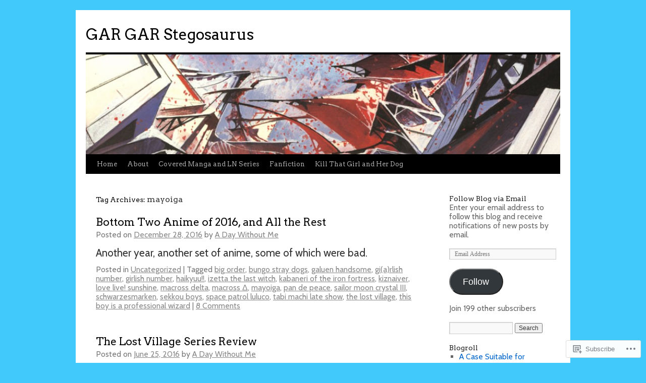

--- FILE ---
content_type: text/html; charset=UTF-8
request_url: https://gargarstegosaurus.wordpress.com/tag/mayoiga/
body_size: 23115
content:
<!DOCTYPE html>
<html lang="en">
<head>
<meta charset="UTF-8" />
<title>
mayoiga | GAR GAR Stegosaurus</title>
<link rel="profile" href="https://gmpg.org/xfn/11" />
<link rel="stylesheet" type="text/css" media="all" href="https://s0.wp.com/wp-content/themes/pub/twentyten/style.css?m=1659017451i&amp;ver=20190507" />
<link rel="pingback" href="https://gargarstegosaurus.wordpress.com/xmlrpc.php">
<script type="text/javascript">
  WebFontConfig = {"google":{"families":["Arvo:r:latin,latin-ext","Cabin:r,i,b,bi:latin,latin-ext"]},"api_url":"https:\/\/fonts-api.wp.com\/css"};
  (function() {
    var wf = document.createElement('script');
    wf.src = '/wp-content/plugins/custom-fonts/js/webfont.js';
    wf.type = 'text/javascript';
    wf.async = 'true';
    var s = document.getElementsByTagName('script')[0];
    s.parentNode.insertBefore(wf, s);
	})();
</script><style id="jetpack-custom-fonts-css">.wf-active #site-title{font-family:"Arvo",serif;font-style:normal;font-weight:400}.wf-active #site-title{font-style:normal;font-weight:400}.wf-active #site-title a{font-weight:400;font-style:normal}.wf-active .pingback a.url, .wf-active body{font-family:"Cabin",sans-serif}.wf-active #cancel-comment-reply-link, .wf-active #site-info, .wf-active #wp-calendar, .wf-active .comment-body thead th, .wf-active .comment-body tr th, .wf-active .comment-meta, .wf-active .entry-content label, .wf-active .entry-content thead th, .wf-active .entry-content tr th, .wf-active .entry-meta, .wf-active .entry-utility, .wf-active .form-allowed-tags, .wf-active .pingback p, .wf-active .reply, .wf-active .wp-caption-text{font-family:"Cabin",sans-serif}.wf-active #site-info{font-size:18.2px}.wf-active body{font-size:15.6px}.wf-active big{font-size:170.625%}.wf-active #content{font-size:20.8px}.wf-active #content thead th, .wf-active #content tr th{font-size:15.6px}.wf-active .entry-meta{font-size:15.6px}.wf-active .entry-content label{font-size:15.6px}.wf-active .entry-content sub, .wf-active .entry-content sup{font-size:13px}.wf-active #entry-author-info{font-size:18.2px}.wf-active #entry-author-info h2{font-size:130%}.wf-active .entry-utility{font-size:15.6px}.wf-active .home #content .category-asides p, .wf-active .home #content .format-aside p{font-size:18.2px}.wf-active .attachment .entry-content .entry-caption{font-size:182%}.wf-active .wp-caption p.wp-caption-text{font-size:15.6px}.wf-active .gallery .gallery-caption{font-size:15.6px}.wf-active .comment-meta{font-size:15.6px}.wf-active .reply{font-size:15.6px}.wf-active #comments .pingback p{font-size:15.6px}.wf-active #comments .pingback .url{font-size:16.9px}.wf-active #cancel-comment-reply-link{font-size:15.6px}.wf-active #respond .form-allowed-tags{font-size:15.6px}.wf-active .widget-area .entry-meta{font-size:14.3px}.wf-active #wp-calendar caption{font-size:18.2px}.wf-active #wp-calendar thead{font-size:14.3px}.wf-active .adcode a, .wf-active .adcode div, .wf-active .adcode span{font-size:20.8px}.wf-active h1, .wf-active h2, .wf-active h3, .wf-active h4, .wf-active h5, .wf-active h6{font-weight:400;font-family:"Arvo",serif;font-style:normal}.wf-active .page-title span{font-family:"Arvo",serif;font-style:normal;font-weight:400}.wf-active #access .menu, .wf-active #access div.menu ul, .wf-active #respond label, .wf-active .entry-title, .wf-active .navigation, .wf-active .page-title, .wf-active .widget-title, .wf-active h3#comments-title, .wf-active h3#reply-title{font-family:"Arvo",serif;font-style:normal;font-weight:400}.wf-active #access .menu-header, .wf-active div.menu{font-style:normal;font-weight:400}.wf-active .page-title{font-weight:400;font-style:normal}.wf-active .page-title span{font-style:normal;font-weight:400}.wf-active #content .entry-title{font-weight:400;font-style:normal}.wf-active .navigation{font-style:normal;font-weight:400}.wf-active h3#comments-title, .wf-active h3#reply-title{font-weight:400;font-style:normal}.wf-active #respond label{font-style:normal;font-weight:400}.wf-active .widget-title{font-weight:400;font-style:normal}</style>
<meta name='robots' content='max-image-preview:large' />
<link rel='dns-prefetch' href='//s0.wp.com' />
<link rel="alternate" type="application/rss+xml" title="GAR GAR Stegosaurus &raquo; Feed" href="https://gargarstegosaurus.wordpress.com/feed/" />
<link rel="alternate" type="application/rss+xml" title="GAR GAR Stegosaurus &raquo; Comments Feed" href="https://gargarstegosaurus.wordpress.com/comments/feed/" />
<link rel="alternate" type="application/rss+xml" title="GAR GAR Stegosaurus &raquo; mayoiga Tag Feed" href="https://gargarstegosaurus.wordpress.com/tag/mayoiga/feed/" />
	<script type="text/javascript">
		/* <![CDATA[ */
		function addLoadEvent(func) {
			var oldonload = window.onload;
			if (typeof window.onload != 'function') {
				window.onload = func;
			} else {
				window.onload = function () {
					oldonload();
					func();
				}
			}
		}
		/* ]]> */
	</script>
	<link crossorigin='anonymous' rel='stylesheet' id='all-css-0-1' href='/wp-content/mu-plugins/likes/jetpack-likes.css?m=1743883414i&cssminify=yes' type='text/css' media='all' />
<style id='wp-emoji-styles-inline-css'>

	img.wp-smiley, img.emoji {
		display: inline !important;
		border: none !important;
		box-shadow: none !important;
		height: 1em !important;
		width: 1em !important;
		margin: 0 0.07em !important;
		vertical-align: -0.1em !important;
		background: none !important;
		padding: 0 !important;
	}
/*# sourceURL=wp-emoji-styles-inline-css */
</style>
<link crossorigin='anonymous' rel='stylesheet' id='all-css-2-1' href='/wp-content/plugins/gutenberg-core/v22.2.0/build/styles/block-library/style.css?m=1764855221i&cssminify=yes' type='text/css' media='all' />
<style id='wp-block-library-inline-css'>
.has-text-align-justify {
	text-align:justify;
}
.has-text-align-justify{text-align:justify;}

/*# sourceURL=wp-block-library-inline-css */
</style><style id='global-styles-inline-css'>
:root{--wp--preset--aspect-ratio--square: 1;--wp--preset--aspect-ratio--4-3: 4/3;--wp--preset--aspect-ratio--3-4: 3/4;--wp--preset--aspect-ratio--3-2: 3/2;--wp--preset--aspect-ratio--2-3: 2/3;--wp--preset--aspect-ratio--16-9: 16/9;--wp--preset--aspect-ratio--9-16: 9/16;--wp--preset--color--black: #000;--wp--preset--color--cyan-bluish-gray: #abb8c3;--wp--preset--color--white: #fff;--wp--preset--color--pale-pink: #f78da7;--wp--preset--color--vivid-red: #cf2e2e;--wp--preset--color--luminous-vivid-orange: #ff6900;--wp--preset--color--luminous-vivid-amber: #fcb900;--wp--preset--color--light-green-cyan: #7bdcb5;--wp--preset--color--vivid-green-cyan: #00d084;--wp--preset--color--pale-cyan-blue: #8ed1fc;--wp--preset--color--vivid-cyan-blue: #0693e3;--wp--preset--color--vivid-purple: #9b51e0;--wp--preset--color--blue: #0066cc;--wp--preset--color--medium-gray: #666;--wp--preset--color--light-gray: #f1f1f1;--wp--preset--gradient--vivid-cyan-blue-to-vivid-purple: linear-gradient(135deg,rgb(6,147,227) 0%,rgb(155,81,224) 100%);--wp--preset--gradient--light-green-cyan-to-vivid-green-cyan: linear-gradient(135deg,rgb(122,220,180) 0%,rgb(0,208,130) 100%);--wp--preset--gradient--luminous-vivid-amber-to-luminous-vivid-orange: linear-gradient(135deg,rgb(252,185,0) 0%,rgb(255,105,0) 100%);--wp--preset--gradient--luminous-vivid-orange-to-vivid-red: linear-gradient(135deg,rgb(255,105,0) 0%,rgb(207,46,46) 100%);--wp--preset--gradient--very-light-gray-to-cyan-bluish-gray: linear-gradient(135deg,rgb(238,238,238) 0%,rgb(169,184,195) 100%);--wp--preset--gradient--cool-to-warm-spectrum: linear-gradient(135deg,rgb(74,234,220) 0%,rgb(151,120,209) 20%,rgb(207,42,186) 40%,rgb(238,44,130) 60%,rgb(251,105,98) 80%,rgb(254,248,76) 100%);--wp--preset--gradient--blush-light-purple: linear-gradient(135deg,rgb(255,206,236) 0%,rgb(152,150,240) 100%);--wp--preset--gradient--blush-bordeaux: linear-gradient(135deg,rgb(254,205,165) 0%,rgb(254,45,45) 50%,rgb(107,0,62) 100%);--wp--preset--gradient--luminous-dusk: linear-gradient(135deg,rgb(255,203,112) 0%,rgb(199,81,192) 50%,rgb(65,88,208) 100%);--wp--preset--gradient--pale-ocean: linear-gradient(135deg,rgb(255,245,203) 0%,rgb(182,227,212) 50%,rgb(51,167,181) 100%);--wp--preset--gradient--electric-grass: linear-gradient(135deg,rgb(202,248,128) 0%,rgb(113,206,126) 100%);--wp--preset--gradient--midnight: linear-gradient(135deg,rgb(2,3,129) 0%,rgb(40,116,252) 100%);--wp--preset--font-size--small: 13px;--wp--preset--font-size--medium: 20px;--wp--preset--font-size--large: 36px;--wp--preset--font-size--x-large: 42px;--wp--preset--font-family--albert-sans: 'Albert Sans', sans-serif;--wp--preset--font-family--alegreya: Alegreya, serif;--wp--preset--font-family--arvo: Arvo, serif;--wp--preset--font-family--bodoni-moda: 'Bodoni Moda', serif;--wp--preset--font-family--bricolage-grotesque: 'Bricolage Grotesque', sans-serif;--wp--preset--font-family--cabin: Cabin, sans-serif;--wp--preset--font-family--chivo: Chivo, sans-serif;--wp--preset--font-family--commissioner: Commissioner, sans-serif;--wp--preset--font-family--cormorant: Cormorant, serif;--wp--preset--font-family--courier-prime: 'Courier Prime', monospace;--wp--preset--font-family--crimson-pro: 'Crimson Pro', serif;--wp--preset--font-family--dm-mono: 'DM Mono', monospace;--wp--preset--font-family--dm-sans: 'DM Sans', sans-serif;--wp--preset--font-family--dm-serif-display: 'DM Serif Display', serif;--wp--preset--font-family--domine: Domine, serif;--wp--preset--font-family--eb-garamond: 'EB Garamond', serif;--wp--preset--font-family--epilogue: Epilogue, sans-serif;--wp--preset--font-family--fahkwang: Fahkwang, sans-serif;--wp--preset--font-family--figtree: Figtree, sans-serif;--wp--preset--font-family--fira-sans: 'Fira Sans', sans-serif;--wp--preset--font-family--fjalla-one: 'Fjalla One', sans-serif;--wp--preset--font-family--fraunces: Fraunces, serif;--wp--preset--font-family--gabarito: Gabarito, system-ui;--wp--preset--font-family--ibm-plex-mono: 'IBM Plex Mono', monospace;--wp--preset--font-family--ibm-plex-sans: 'IBM Plex Sans', sans-serif;--wp--preset--font-family--ibarra-real-nova: 'Ibarra Real Nova', serif;--wp--preset--font-family--instrument-serif: 'Instrument Serif', serif;--wp--preset--font-family--inter: Inter, sans-serif;--wp--preset--font-family--josefin-sans: 'Josefin Sans', sans-serif;--wp--preset--font-family--jost: Jost, sans-serif;--wp--preset--font-family--libre-baskerville: 'Libre Baskerville', serif;--wp--preset--font-family--libre-franklin: 'Libre Franklin', sans-serif;--wp--preset--font-family--literata: Literata, serif;--wp--preset--font-family--lora: Lora, serif;--wp--preset--font-family--merriweather: Merriweather, serif;--wp--preset--font-family--montserrat: Montserrat, sans-serif;--wp--preset--font-family--newsreader: Newsreader, serif;--wp--preset--font-family--noto-sans-mono: 'Noto Sans Mono', sans-serif;--wp--preset--font-family--nunito: Nunito, sans-serif;--wp--preset--font-family--open-sans: 'Open Sans', sans-serif;--wp--preset--font-family--overpass: Overpass, sans-serif;--wp--preset--font-family--pt-serif: 'PT Serif', serif;--wp--preset--font-family--petrona: Petrona, serif;--wp--preset--font-family--piazzolla: Piazzolla, serif;--wp--preset--font-family--playfair-display: 'Playfair Display', serif;--wp--preset--font-family--plus-jakarta-sans: 'Plus Jakarta Sans', sans-serif;--wp--preset--font-family--poppins: Poppins, sans-serif;--wp--preset--font-family--raleway: Raleway, sans-serif;--wp--preset--font-family--roboto: Roboto, sans-serif;--wp--preset--font-family--roboto-slab: 'Roboto Slab', serif;--wp--preset--font-family--rubik: Rubik, sans-serif;--wp--preset--font-family--rufina: Rufina, serif;--wp--preset--font-family--sora: Sora, sans-serif;--wp--preset--font-family--source-sans-3: 'Source Sans 3', sans-serif;--wp--preset--font-family--source-serif-4: 'Source Serif 4', serif;--wp--preset--font-family--space-mono: 'Space Mono', monospace;--wp--preset--font-family--syne: Syne, sans-serif;--wp--preset--font-family--texturina: Texturina, serif;--wp--preset--font-family--urbanist: Urbanist, sans-serif;--wp--preset--font-family--work-sans: 'Work Sans', sans-serif;--wp--preset--spacing--20: 0.44rem;--wp--preset--spacing--30: 0.67rem;--wp--preset--spacing--40: 1rem;--wp--preset--spacing--50: 1.5rem;--wp--preset--spacing--60: 2.25rem;--wp--preset--spacing--70: 3.38rem;--wp--preset--spacing--80: 5.06rem;--wp--preset--shadow--natural: 6px 6px 9px rgba(0, 0, 0, 0.2);--wp--preset--shadow--deep: 12px 12px 50px rgba(0, 0, 0, 0.4);--wp--preset--shadow--sharp: 6px 6px 0px rgba(0, 0, 0, 0.2);--wp--preset--shadow--outlined: 6px 6px 0px -3px rgb(255, 255, 255), 6px 6px rgb(0, 0, 0);--wp--preset--shadow--crisp: 6px 6px 0px rgb(0, 0, 0);}:where(.is-layout-flex){gap: 0.5em;}:where(.is-layout-grid){gap: 0.5em;}body .is-layout-flex{display: flex;}.is-layout-flex{flex-wrap: wrap;align-items: center;}.is-layout-flex > :is(*, div){margin: 0;}body .is-layout-grid{display: grid;}.is-layout-grid > :is(*, div){margin: 0;}:where(.wp-block-columns.is-layout-flex){gap: 2em;}:where(.wp-block-columns.is-layout-grid){gap: 2em;}:where(.wp-block-post-template.is-layout-flex){gap: 1.25em;}:where(.wp-block-post-template.is-layout-grid){gap: 1.25em;}.has-black-color{color: var(--wp--preset--color--black) !important;}.has-cyan-bluish-gray-color{color: var(--wp--preset--color--cyan-bluish-gray) !important;}.has-white-color{color: var(--wp--preset--color--white) !important;}.has-pale-pink-color{color: var(--wp--preset--color--pale-pink) !important;}.has-vivid-red-color{color: var(--wp--preset--color--vivid-red) !important;}.has-luminous-vivid-orange-color{color: var(--wp--preset--color--luminous-vivid-orange) !important;}.has-luminous-vivid-amber-color{color: var(--wp--preset--color--luminous-vivid-amber) !important;}.has-light-green-cyan-color{color: var(--wp--preset--color--light-green-cyan) !important;}.has-vivid-green-cyan-color{color: var(--wp--preset--color--vivid-green-cyan) !important;}.has-pale-cyan-blue-color{color: var(--wp--preset--color--pale-cyan-blue) !important;}.has-vivid-cyan-blue-color{color: var(--wp--preset--color--vivid-cyan-blue) !important;}.has-vivid-purple-color{color: var(--wp--preset--color--vivid-purple) !important;}.has-black-background-color{background-color: var(--wp--preset--color--black) !important;}.has-cyan-bluish-gray-background-color{background-color: var(--wp--preset--color--cyan-bluish-gray) !important;}.has-white-background-color{background-color: var(--wp--preset--color--white) !important;}.has-pale-pink-background-color{background-color: var(--wp--preset--color--pale-pink) !important;}.has-vivid-red-background-color{background-color: var(--wp--preset--color--vivid-red) !important;}.has-luminous-vivid-orange-background-color{background-color: var(--wp--preset--color--luminous-vivid-orange) !important;}.has-luminous-vivid-amber-background-color{background-color: var(--wp--preset--color--luminous-vivid-amber) !important;}.has-light-green-cyan-background-color{background-color: var(--wp--preset--color--light-green-cyan) !important;}.has-vivid-green-cyan-background-color{background-color: var(--wp--preset--color--vivid-green-cyan) !important;}.has-pale-cyan-blue-background-color{background-color: var(--wp--preset--color--pale-cyan-blue) !important;}.has-vivid-cyan-blue-background-color{background-color: var(--wp--preset--color--vivid-cyan-blue) !important;}.has-vivid-purple-background-color{background-color: var(--wp--preset--color--vivid-purple) !important;}.has-black-border-color{border-color: var(--wp--preset--color--black) !important;}.has-cyan-bluish-gray-border-color{border-color: var(--wp--preset--color--cyan-bluish-gray) !important;}.has-white-border-color{border-color: var(--wp--preset--color--white) !important;}.has-pale-pink-border-color{border-color: var(--wp--preset--color--pale-pink) !important;}.has-vivid-red-border-color{border-color: var(--wp--preset--color--vivid-red) !important;}.has-luminous-vivid-orange-border-color{border-color: var(--wp--preset--color--luminous-vivid-orange) !important;}.has-luminous-vivid-amber-border-color{border-color: var(--wp--preset--color--luminous-vivid-amber) !important;}.has-light-green-cyan-border-color{border-color: var(--wp--preset--color--light-green-cyan) !important;}.has-vivid-green-cyan-border-color{border-color: var(--wp--preset--color--vivid-green-cyan) !important;}.has-pale-cyan-blue-border-color{border-color: var(--wp--preset--color--pale-cyan-blue) !important;}.has-vivid-cyan-blue-border-color{border-color: var(--wp--preset--color--vivid-cyan-blue) !important;}.has-vivid-purple-border-color{border-color: var(--wp--preset--color--vivid-purple) !important;}.has-vivid-cyan-blue-to-vivid-purple-gradient-background{background: var(--wp--preset--gradient--vivid-cyan-blue-to-vivid-purple) !important;}.has-light-green-cyan-to-vivid-green-cyan-gradient-background{background: var(--wp--preset--gradient--light-green-cyan-to-vivid-green-cyan) !important;}.has-luminous-vivid-amber-to-luminous-vivid-orange-gradient-background{background: var(--wp--preset--gradient--luminous-vivid-amber-to-luminous-vivid-orange) !important;}.has-luminous-vivid-orange-to-vivid-red-gradient-background{background: var(--wp--preset--gradient--luminous-vivid-orange-to-vivid-red) !important;}.has-very-light-gray-to-cyan-bluish-gray-gradient-background{background: var(--wp--preset--gradient--very-light-gray-to-cyan-bluish-gray) !important;}.has-cool-to-warm-spectrum-gradient-background{background: var(--wp--preset--gradient--cool-to-warm-spectrum) !important;}.has-blush-light-purple-gradient-background{background: var(--wp--preset--gradient--blush-light-purple) !important;}.has-blush-bordeaux-gradient-background{background: var(--wp--preset--gradient--blush-bordeaux) !important;}.has-luminous-dusk-gradient-background{background: var(--wp--preset--gradient--luminous-dusk) !important;}.has-pale-ocean-gradient-background{background: var(--wp--preset--gradient--pale-ocean) !important;}.has-electric-grass-gradient-background{background: var(--wp--preset--gradient--electric-grass) !important;}.has-midnight-gradient-background{background: var(--wp--preset--gradient--midnight) !important;}.has-small-font-size{font-size: var(--wp--preset--font-size--small) !important;}.has-medium-font-size{font-size: var(--wp--preset--font-size--medium) !important;}.has-large-font-size{font-size: var(--wp--preset--font-size--large) !important;}.has-x-large-font-size{font-size: var(--wp--preset--font-size--x-large) !important;}.has-albert-sans-font-family{font-family: var(--wp--preset--font-family--albert-sans) !important;}.has-alegreya-font-family{font-family: var(--wp--preset--font-family--alegreya) !important;}.has-arvo-font-family{font-family: var(--wp--preset--font-family--arvo) !important;}.has-bodoni-moda-font-family{font-family: var(--wp--preset--font-family--bodoni-moda) !important;}.has-bricolage-grotesque-font-family{font-family: var(--wp--preset--font-family--bricolage-grotesque) !important;}.has-cabin-font-family{font-family: var(--wp--preset--font-family--cabin) !important;}.has-chivo-font-family{font-family: var(--wp--preset--font-family--chivo) !important;}.has-commissioner-font-family{font-family: var(--wp--preset--font-family--commissioner) !important;}.has-cormorant-font-family{font-family: var(--wp--preset--font-family--cormorant) !important;}.has-courier-prime-font-family{font-family: var(--wp--preset--font-family--courier-prime) !important;}.has-crimson-pro-font-family{font-family: var(--wp--preset--font-family--crimson-pro) !important;}.has-dm-mono-font-family{font-family: var(--wp--preset--font-family--dm-mono) !important;}.has-dm-sans-font-family{font-family: var(--wp--preset--font-family--dm-sans) !important;}.has-dm-serif-display-font-family{font-family: var(--wp--preset--font-family--dm-serif-display) !important;}.has-domine-font-family{font-family: var(--wp--preset--font-family--domine) !important;}.has-eb-garamond-font-family{font-family: var(--wp--preset--font-family--eb-garamond) !important;}.has-epilogue-font-family{font-family: var(--wp--preset--font-family--epilogue) !important;}.has-fahkwang-font-family{font-family: var(--wp--preset--font-family--fahkwang) !important;}.has-figtree-font-family{font-family: var(--wp--preset--font-family--figtree) !important;}.has-fira-sans-font-family{font-family: var(--wp--preset--font-family--fira-sans) !important;}.has-fjalla-one-font-family{font-family: var(--wp--preset--font-family--fjalla-one) !important;}.has-fraunces-font-family{font-family: var(--wp--preset--font-family--fraunces) !important;}.has-gabarito-font-family{font-family: var(--wp--preset--font-family--gabarito) !important;}.has-ibm-plex-mono-font-family{font-family: var(--wp--preset--font-family--ibm-plex-mono) !important;}.has-ibm-plex-sans-font-family{font-family: var(--wp--preset--font-family--ibm-plex-sans) !important;}.has-ibarra-real-nova-font-family{font-family: var(--wp--preset--font-family--ibarra-real-nova) !important;}.has-instrument-serif-font-family{font-family: var(--wp--preset--font-family--instrument-serif) !important;}.has-inter-font-family{font-family: var(--wp--preset--font-family--inter) !important;}.has-josefin-sans-font-family{font-family: var(--wp--preset--font-family--josefin-sans) !important;}.has-jost-font-family{font-family: var(--wp--preset--font-family--jost) !important;}.has-libre-baskerville-font-family{font-family: var(--wp--preset--font-family--libre-baskerville) !important;}.has-libre-franklin-font-family{font-family: var(--wp--preset--font-family--libre-franklin) !important;}.has-literata-font-family{font-family: var(--wp--preset--font-family--literata) !important;}.has-lora-font-family{font-family: var(--wp--preset--font-family--lora) !important;}.has-merriweather-font-family{font-family: var(--wp--preset--font-family--merriweather) !important;}.has-montserrat-font-family{font-family: var(--wp--preset--font-family--montserrat) !important;}.has-newsreader-font-family{font-family: var(--wp--preset--font-family--newsreader) !important;}.has-noto-sans-mono-font-family{font-family: var(--wp--preset--font-family--noto-sans-mono) !important;}.has-nunito-font-family{font-family: var(--wp--preset--font-family--nunito) !important;}.has-open-sans-font-family{font-family: var(--wp--preset--font-family--open-sans) !important;}.has-overpass-font-family{font-family: var(--wp--preset--font-family--overpass) !important;}.has-pt-serif-font-family{font-family: var(--wp--preset--font-family--pt-serif) !important;}.has-petrona-font-family{font-family: var(--wp--preset--font-family--petrona) !important;}.has-piazzolla-font-family{font-family: var(--wp--preset--font-family--piazzolla) !important;}.has-playfair-display-font-family{font-family: var(--wp--preset--font-family--playfair-display) !important;}.has-plus-jakarta-sans-font-family{font-family: var(--wp--preset--font-family--plus-jakarta-sans) !important;}.has-poppins-font-family{font-family: var(--wp--preset--font-family--poppins) !important;}.has-raleway-font-family{font-family: var(--wp--preset--font-family--raleway) !important;}.has-roboto-font-family{font-family: var(--wp--preset--font-family--roboto) !important;}.has-roboto-slab-font-family{font-family: var(--wp--preset--font-family--roboto-slab) !important;}.has-rubik-font-family{font-family: var(--wp--preset--font-family--rubik) !important;}.has-rufina-font-family{font-family: var(--wp--preset--font-family--rufina) !important;}.has-sora-font-family{font-family: var(--wp--preset--font-family--sora) !important;}.has-source-sans-3-font-family{font-family: var(--wp--preset--font-family--source-sans-3) !important;}.has-source-serif-4-font-family{font-family: var(--wp--preset--font-family--source-serif-4) !important;}.has-space-mono-font-family{font-family: var(--wp--preset--font-family--space-mono) !important;}.has-syne-font-family{font-family: var(--wp--preset--font-family--syne) !important;}.has-texturina-font-family{font-family: var(--wp--preset--font-family--texturina) !important;}.has-urbanist-font-family{font-family: var(--wp--preset--font-family--urbanist) !important;}.has-work-sans-font-family{font-family: var(--wp--preset--font-family--work-sans) !important;}
/*# sourceURL=global-styles-inline-css */
</style>

<style id='classic-theme-styles-inline-css'>
/*! This file is auto-generated */
.wp-block-button__link{color:#fff;background-color:#32373c;border-radius:9999px;box-shadow:none;text-decoration:none;padding:calc(.667em + 2px) calc(1.333em + 2px);font-size:1.125em}.wp-block-file__button{background:#32373c;color:#fff;text-decoration:none}
/*# sourceURL=/wp-includes/css/classic-themes.min.css */
</style>
<link crossorigin='anonymous' rel='stylesheet' id='all-css-4-1' href='/_static/??-eJyNj+sOgjAMhV/I0oBG8YfxWdioON0t65Dw9hZIvMSE+KdpT853doZDBB18Jp8x2r4znlEHZYO+M1ZFWRclsHHREiR6FDtsDeeXAziPlgrNvMGPINfDOyuR6C42eXI4ak1DlpzY1rAhCgNKxUTMINOZ3kG+Csg/3CJj7BXmQYRRVFwK/uedfwHzm2ulEkloJ2uH4vo416COAkiVJpvgvw642MakCT27U7mvy3pbVcfD7QlstJXp&cssminify=yes' type='text/css' media='all' />
<style id='jetpack-global-styles-frontend-style-inline-css'>
:root { --font-headings: unset; --font-base: unset; --font-headings-default: -apple-system,BlinkMacSystemFont,"Segoe UI",Roboto,Oxygen-Sans,Ubuntu,Cantarell,"Helvetica Neue",sans-serif; --font-base-default: -apple-system,BlinkMacSystemFont,"Segoe UI",Roboto,Oxygen-Sans,Ubuntu,Cantarell,"Helvetica Neue",sans-serif;}
/*# sourceURL=jetpack-global-styles-frontend-style-inline-css */
</style>
<link crossorigin='anonymous' rel='stylesheet' id='all-css-6-1' href='/_static/??-eJyNjcsKAjEMRX/IGtQZBxfip0hMS9sxTYppGfx7H7gRN+7ugcs5sFRHKi1Ig9Jd5R6zGMyhVaTrh8G6QFHfORhYwlvw6P39PbPENZmt4G/ROQuBKWVkxxrVvuBH1lIoz2waILJekF+HUzlupnG3nQ77YZwfuRJIaQ==&cssminify=yes' type='text/css' media='all' />
<script type="text/javascript" id="wpcom-actionbar-placeholder-js-extra">
/* <![CDATA[ */
var actionbardata = {"siteID":"3765974","postID":"0","siteURL":"https://gargarstegosaurus.wordpress.com","xhrURL":"https://gargarstegosaurus.wordpress.com/wp-admin/admin-ajax.php","nonce":"4da4b0dc14","isLoggedIn":"","statusMessage":"","subsEmailDefault":"instantly","proxyScriptUrl":"https://s0.wp.com/wp-content/js/wpcom-proxy-request.js?m=1513050504i&amp;ver=20211021","i18n":{"followedText":"New posts from this site will now appear in your \u003Ca href=\"https://wordpress.com/reader\"\u003EReader\u003C/a\u003E","foldBar":"Collapse this bar","unfoldBar":"Expand this bar","shortLinkCopied":"Shortlink copied to clipboard."}};
//# sourceURL=wpcom-actionbar-placeholder-js-extra
/* ]]> */
</script>
<script type="text/javascript" id="jetpack-mu-wpcom-settings-js-before">
/* <![CDATA[ */
var JETPACK_MU_WPCOM_SETTINGS = {"assetsUrl":"https://s0.wp.com/wp-content/mu-plugins/jetpack-mu-wpcom-plugin/sun/jetpack_vendor/automattic/jetpack-mu-wpcom/src/build/"};
//# sourceURL=jetpack-mu-wpcom-settings-js-before
/* ]]> */
</script>
<script crossorigin='anonymous' type='text/javascript'  src='/wp-content/js/rlt-proxy.js?m=1720530689i'></script>
<script type="text/javascript" id="rlt-proxy-js-after">
/* <![CDATA[ */
	rltInitialize( {"token":null,"iframeOrigins":["https:\/\/widgets.wp.com"]} );
//# sourceURL=rlt-proxy-js-after
/* ]]> */
</script>
<link rel="EditURI" type="application/rsd+xml" title="RSD" href="https://gargarstegosaurus.wordpress.com/xmlrpc.php?rsd" />
<meta name="generator" content="WordPress.com" />

<!-- Jetpack Open Graph Tags -->
<meta property="og:type" content="website" />
<meta property="og:title" content="mayoiga &#8211; GAR GAR Stegosaurus" />
<meta property="og:url" content="https://gargarstegosaurus.wordpress.com/tag/mayoiga/" />
<meta property="og:site_name" content="GAR GAR Stegosaurus" />
<meta property="og:image" content="https://s0.wp.com/i/blank.jpg?m=1383295312i" />
<meta property="og:image:width" content="200" />
<meta property="og:image:height" content="200" />
<meta property="og:image:alt" content="" />
<meta property="og:locale" content="en_US" />
<meta property="fb:app_id" content="249643311490" />
<meta name="twitter:creator" content="@adaywithoutme__" />
<meta name="twitter:site" content="@adaywithoutme__" />

<!-- End Jetpack Open Graph Tags -->
<link rel="shortcut icon" type="image/x-icon" href="https://s0.wp.com/i/favicon.ico?m=1713425267i" sizes="16x16 24x24 32x32 48x48" />
<link rel="icon" type="image/x-icon" href="https://s0.wp.com/i/favicon.ico?m=1713425267i" sizes="16x16 24x24 32x32 48x48" />
<link rel="apple-touch-icon" href="https://s0.wp.com/i/webclip.png?m=1713868326i" />
<link rel='openid.server' href='https://gargarstegosaurus.wordpress.com/?openidserver=1' />
<link rel='openid.delegate' href='https://gargarstegosaurus.wordpress.com/' />
<link rel="search" type="application/opensearchdescription+xml" href="https://gargarstegosaurus.wordpress.com/osd.xml" title="GAR GAR Stegosaurus" />
<link rel="search" type="application/opensearchdescription+xml" href="https://s1.wp.com/opensearch.xml" title="WordPress.com" />
<meta name="theme-color" content="#41c9fb" />
<meta name="description" content="Posts about mayoiga written by A Day Without Me" />
<style type="text/css" id="custom-background-css">
body.custom-background { background-color: #41c9fb; }
</style>
	<style type="text/css" id="custom-colors-css">#access ul li.current_page_item > a, #access ul li.current_page_parent > a, #access ul li.current-menu-ancestor > a, #access ul li.current-menu-item > a, #access ul li.current-menu-parent > a { color: #FFFFFF;}
#access li:hover > a, #access ul ul *:hover > a { fg2: #ffffff;}
#access a { color: #AAAAAA;}
.entry-meta a:link, .entry-utility a:link { color: #888888;}
body { background-color: #41c9fb;}
</style>
<link crossorigin='anonymous' rel='stylesheet' id='all-css-0-3' href='/_static/??-eJyVjssKwkAMRX/INowP1IX4KdKmg6SdScJkQn+/FR/gTpfncjhcmLVB4Rq5QvZGk9+JDcZYtcPpxWDOcCNG6JPgZGAzaSwtmm3g50CWwVM0wK6IW0wf5z382XseckrDir1hIa0kq/tFbSZ+hK/5Eo6H3fkU9mE7Lr2lXSA=&cssminify=yes' type='text/css' media='all' />
</head>

<body class="archive tag tag-mayoiga tag-175235575 custom-background wp-theme-pubtwentyten customizer-styles-applied single-author jetpack-reblog-enabled">
<div id="wrapper" class="hfeed">
	<div id="header">
		<div id="masthead">
			<div id="branding" role="banner">
								<div id="site-title">
					<span>
						<a href="https://gargarstegosaurus.wordpress.com/" title="GAR GAR Stegosaurus" rel="home">GAR GAR Stegosaurus</a>
					</span>
				</div>
				<div id="site-description"></div>

									<a class="home-link" href="https://gargarstegosaurus.wordpress.com/" title="GAR GAR Stegosaurus" rel="home">
						<img src="https://gargarstegosaurus.wordpress.com/wp-content/uploads/2012/12/cropped-utena-movie-set.jpg" width="940" height="198" alt="" />
					</a>
								</div><!-- #branding -->

			<div id="access" role="navigation">
								<div class="skip-link screen-reader-text"><a href="#content" title="Skip to content">Skip to content</a></div>
				<div class="menu"><ul>
<li ><a href="https://gargarstegosaurus.wordpress.com/">Home</a></li><li class="page_item page-item-2"><a href="https://gargarstegosaurus.wordpress.com/about/">About</a></li>
<li class="page_item page-item-8284"><a href="https://gargarstegosaurus.wordpress.com/covered-manga-and-ln-series/">Covered Manga and LN&nbsp;Series</a></li>
<li class="page_item page-item-1453 page_item_has_children"><a href="https://gargarstegosaurus.wordpress.com/fanfiction/">Fanfiction</a>
<ul class='children'>
	<li class="page_item page-item-3240 page_item_has_children"><a href="https://gargarstegosaurus.wordpress.com/fanfiction/fiction/">Fiction</a>
	<ul class='children'>
		<li class="page_item page-item-3250"><a href="https://gargarstegosaurus.wordpress.com/fanfiction/fiction/and-the-moon-smelled-of-oranges-sample/">&#8230;and the moon smelled of oranges&nbsp;Sample</a></li>
		<li class="page_item page-item-3244"><a href="https://gargarstegosaurus.wordpress.com/fanfiction/fiction/prologue/">Prologue</a></li>
		<li class="page_item page-item-5148"><a href="https://gargarstegosaurus.wordpress.com/fanfiction/fiction/the-devil-and-lieutenant-adana/">The Devil and Lieutenant Adana&nbsp;Sample</a></li>
		<li class="page_item page-item-5145"><a href="https://gargarstegosaurus.wordpress.com/fanfiction/fiction/the-last-outpost-in-the-peloponnesian-war/">The Last Outpost in the Peloponnesian&nbsp;War</a></li>
		<li class="page_item page-item-3282"><a href="https://gargarstegosaurus.wordpress.com/fanfiction/fiction/untitled-fiction-chapter-one/">Untitled Fiction Chapter&nbsp;One</a></li>
	</ul>
</li>
	<li class="page_item page-item-5602"><a href="https://gargarstegosaurus.wordpress.com/fanfiction/kissing-quatre-winner/">Kissing Quatre Winner</a></li>
	<li class="page_item page-item-6122 page_item_has_children"><a href="https://gargarstegosaurus.wordpress.com/fanfiction/love-live/">Love Live</a>
	<ul class='children'>
		<li class="page_item page-item-6124"><a href="https://gargarstegosaurus.wordpress.com/fanfiction/love-live/as-yet-untitled/">As Yet Untitled Chapter&nbsp;One</a></li>
		<li class="page_item page-item-6139"><a href="https://gargarstegosaurus.wordpress.com/fanfiction/love-live/as-yet-untitled-introduction/">As Yet Untitled&nbsp;Introduction</a></li>
	</ul>
</li>
	<li class="page_item page-item-2848 page_item_has_children"><a href="https://gargarstegosaurus.wordpress.com/fanfiction/shiki/">Shiki</a>
	<ul class='children'>
		<li class="page_item page-item-2939"><a href="https://gargarstegosaurus.wordpress.com/fanfiction/shiki/and-in-our-youth/">And In Our&nbsp;Youth&#8230;</a></li>
		<li class="page_item page-item-3265"><a href="https://gargarstegosaurus.wordpress.com/fanfiction/shiki/happy-endings-are-all-the-same-chapter-eight/">Happy Endings Are All the Same: Chapter&nbsp;Eight</a></li>
		<li class="page_item page-item-3345"><a href="https://gargarstegosaurus.wordpress.com/fanfiction/shiki/happy-endings-are-all-the-same-chapter-eleven/">Happy Endings Are All the Same: Chapter&nbsp;Eleven</a></li>
		<li class="page_item page-item-3507"><a href="https://gargarstegosaurus.wordpress.com/fanfiction/shiki/happy-endings-are-all-the-same-chapter-fifteen/">Happy Endings Are All the Same: Chapter&nbsp;Fifteen</a></li>
		<li class="page_item page-item-3089"><a href="https://gargarstegosaurus.wordpress.com/fanfiction/shiki/happy-endings-are-all-the-same-chapter-five/">Happy Endings Are All the Same: Chapter&nbsp;Five</a></li>
		<li class="page_item page-item-3067"><a href="https://gargarstegosaurus.wordpress.com/fanfiction/shiki/happy-endings-are-all-the-same-chapter-four/">Happy Endings Are All the Same: Chapter&nbsp;Four</a></li>
		<li class="page_item page-item-3368"><a href="https://gargarstegosaurus.wordpress.com/fanfiction/shiki/happy-endings-are-all-the-same-chapter-fourteen/">Happy Endings Are All the Same: Chapter&nbsp;Fourteen</a></li>
		<li class="page_item page-item-3279"><a href="https://gargarstegosaurus.wordpress.com/fanfiction/shiki/happy-endings-are-all-the-same-chapter-nine/">Happy Endings Are All the Same: Chapter&nbsp;Nine</a></li>
		<li class="page_item page-item-2992"><a href="https://gargarstegosaurus.wordpress.com/fanfiction/shiki/happy-endings-are-all-the-same-chapter-one/">Happy Endings Are All the Same: Chapter&nbsp;One</a></li>
		<li class="page_item page-item-3174"><a href="https://gargarstegosaurus.wordpress.com/fanfiction/shiki/happy-endings-are-all-the-same-chapter-seven/">Happy Endings Are All the Same: Chapter&nbsp;Seven</a></li>
		<li class="page_item page-item-3128"><a href="https://gargarstegosaurus.wordpress.com/fanfiction/shiki/happy-endings-are-all-the-same-chapter-six/">Happy Endings Are All the Same: Chapter&nbsp;Six</a></li>
		<li class="page_item page-item-3332"><a href="https://gargarstegosaurus.wordpress.com/fanfiction/shiki/happy-endings-are-all-the-same-chapter-ten/">Happy Endings Are All the Same: Chapter&nbsp;Ten</a></li>
		<li class="page_item page-item-3372"><a href="https://gargarstegosaurus.wordpress.com/fanfiction/shiki/happy-endings-are-all-the-same-chapter-thirteen/">Happy Endings Are All the Same: Chapter&nbsp;Thirteen</a></li>
		<li class="page_item page-item-3046"><a href="https://gargarstegosaurus.wordpress.com/fanfiction/shiki/happy-endings-are-all-the-same-chapter-three/">Happy Endings Are All the Same: Chapter&nbsp;Three</a></li>
		<li class="page_item page-item-3350"><a href="https://gargarstegosaurus.wordpress.com/fanfiction/shiki/happy-endings-are-all-the-same-chapter-twelve/">Happy Endings Are All the Same: Chapter&nbsp;Twelve</a></li>
		<li class="page_item page-item-3016"><a href="https://gargarstegosaurus.wordpress.com/fanfiction/shiki/happy-endings-are-all-the-same-chapter-two/">Happy Endings Are All the Same: Chapter&nbsp;Two</a></li>
		<li class="page_item page-item-3104"><a href="https://gargarstegosaurus.wordpress.com/fanfiction/shiki/happy-endings-are-all-the-same-interlude-mrs-muroi/">Happy Endings Are All the Same: Interlude: Mrs.&nbsp;Muroi</a></li>
		<li class="page_item page-item-3363"><a href="https://gargarstegosaurus.wordpress.com/fanfiction/shiki/in-the-bleack-midwinter/">In the Bleak&nbsp;Midwinter</a></li>
		<li class="page_item page-item-3003"><a href="https://gargarstegosaurus.wordpress.com/fanfiction/shiki/running-away-is-for-the-young/">Running Away is for the&nbsp;Young</a></li>
		<li class="page_item page-item-3354"><a href="https://gargarstegosaurus.wordpress.com/fanfiction/shiki/tea-for-two/">Tea for Two</a></li>
		<li class="page_item page-item-3033"><a href="https://gargarstegosaurus.wordpress.com/fanfiction/shiki/the-bicycle-paths-of-sotoba-chapter-one/">The Bicycle Paths of Sotoba: Chapter&nbsp;One</a></li>
		<li class="page_item page-item-2945"><a href="https://gargarstegosaurus.wordpress.com/fanfiction/shiki/to-the-end/">To the End</a></li>
		<li class="page_item page-item-2857"><a href="https://gargarstegosaurus.wordpress.com/fanfiction/shiki/untitled/">Untitled</a></li>
		<li class="page_item page-item-3123"><a href="https://gargarstegosaurus.wordpress.com/fanfiction/shiki/we-two-children-clinging-together/">We Two Children, Clinging&nbsp;Together</a></li>
	</ul>
</li>
	<li class="page_item page-item-4625"><a href="https://gargarstegosaurus.wordpress.com/fanfiction/smokin-jay-cutler-x-tony-moemo/">Smokin&#8217; Jay Cutler x Tony&nbsp;Romoe</a></li>
	<li class="page_item page-item-4589 page_item_has_children"><a href="https://gargarstegosaurus.wordpress.com/fanfiction/strawberry-panic/">Strawberry Panic</a>
	<ul class='children'>
		<li class="page_item page-item-4611"><a href="https://gargarstegosaurus.wordpress.com/fanfiction/strawberry-panic/chapter-eight/">Chapter Eight</a></li>
		<li class="page_item page-item-4602"><a href="https://gargarstegosaurus.wordpress.com/fanfiction/strawberry-panic/chapter-five/">Chapter Five</a></li>
		<li class="page_item page-item-4600"><a href="https://gargarstegosaurus.wordpress.com/fanfiction/strawberry-panic/chapter-four/">Chapter Four</a></li>
		<li class="page_item page-item-4613"><a href="https://gargarstegosaurus.wordpress.com/fanfiction/strawberry-panic/chapter-nine/">Chapter Nine</a></li>
		<li class="page_item page-item-4593"><a href="https://gargarstegosaurus.wordpress.com/fanfiction/strawberry-panic/chapter-one/">Chapter One</a></li>
		<li class="page_item page-item-4608"><a href="https://gargarstegosaurus.wordpress.com/fanfiction/strawberry-panic/chapter-seven/">Chapter Seven</a></li>
		<li class="page_item page-item-4604"><a href="https://gargarstegosaurus.wordpress.com/fanfiction/strawberry-panic/chapter-six/">Chapter Six</a></li>
		<li class="page_item page-item-4598"><a href="https://gargarstegosaurus.wordpress.com/fanfiction/strawberry-panic/chapter-three/">Chapter Three</a></li>
		<li class="page_item page-item-4595"><a href="https://gargarstegosaurus.wordpress.com/fanfiction/strawberry-panic/chapter-two/">Chapter Two</a></li>
		<li class="page_item page-item-4591"><a href="https://gargarstegosaurus.wordpress.com/fanfiction/strawberry-panic/prologue/">Prologue</a></li>
	</ul>
</li>
	<li class="page_item page-item-2973 page_item_has_children"><a href="https://gargarstegosaurus.wordpress.com/fanfiction/yumeiro-patissiere/">Yumeiro Patissiere</a>
	<ul class='children'>
		<li class="page_item page-item-2975"><a href="https://gargarstegosaurus.wordpress.com/fanfiction/yumeiro-patissiere/queen-of-spades/">Queen of Spades</a></li>
	</ul>
</li>
</ul>
</li>
<li class="page_item page-item-5666"><a href="https://gargarstegosaurus.wordpress.com/kill-that-girl-and-her-dog/">Kill That Girl and Her&nbsp;Dog</a></li>
</ul></div>
			</div><!-- #access -->
		</div><!-- #masthead -->
	</div><!-- #header -->

	<div id="main">

		<div id="container">
			<div id="content" role="main">

				<h1 class="page-title">Tag Archives: <span>mayoiga</span></h1>

				



	
			<div id="post-6724" class="post-6724 post type-post status-publish format-standard hentry category-uncategorized tag-big-order tag-bungo-stray-dogs tag-galuen-handsome tag-giarlish-number tag-girlish-number tag-haikyuu tag-izetta-the-last-witch tag-kabaneri-of-the-iron-fortress tag-kiznaiver tag-love-live-sunshine tag-macross-delta tag-macross- tag-mayoiga tag-pan-de-peace tag-sailor-moon-crystal-iii tag-schwarzesmarken tag-sekkou-boys tag-space-patrol-luluco tag-tabi-machi-late-show tag-the-lost-village tag-this-boy-is-a-professional-wizard">
			<h2 class="entry-title"><a href="https://gargarstegosaurus.wordpress.com/2016/12/28/bottom-two-anime-of-2016-and-all-the-rest/" rel="bookmark">Bottom Two Anime of 2016, and All the&nbsp;Rest</a></h2>

			<div class="entry-meta">
				<span class="meta-prep meta-prep-author">Posted on</span> <a href="https://gargarstegosaurus.wordpress.com/2016/12/28/bottom-two-anime-of-2016-and-all-the-rest/" title="11:36" rel="bookmark"><span class="entry-date">December 28, 2016</span></a> <span class="meta-sep">by</span> <span class="author vcard"><a class="url fn n" href="https://gargarstegosaurus.wordpress.com/author/adaywithoutme/" title="View all posts by A Day Without Me">A Day Without Me</a></span>			</div><!-- .entry-meta -->

					<div class="entry-summary">
				<p>Another year, another set of anime, some of which were bad.</p>
			</div><!-- .entry-summary -->
	
			<div class="entry-utility">
													<span class="cat-links">
						<span class="entry-utility-prep entry-utility-prep-cat-links">Posted in</span> <a href="https://gargarstegosaurus.wordpress.com/category/uncategorized/" rel="category tag">Uncategorized</a>					</span>
					<span class="meta-sep">|</span>
				
								<span class="tag-links">
					<span class="entry-utility-prep entry-utility-prep-tag-links">Tagged</span> <a href="https://gargarstegosaurus.wordpress.com/tag/big-order/" rel="tag">big order</a>, <a href="https://gargarstegosaurus.wordpress.com/tag/bungo-stray-dogs/" rel="tag">bungo stray dogs</a>, <a href="https://gargarstegosaurus.wordpress.com/tag/galuen-handsome/" rel="tag">galuen handsome</a>, <a href="https://gargarstegosaurus.wordpress.com/tag/giarlish-number/" rel="tag">gi(a)rlish number</a>, <a href="https://gargarstegosaurus.wordpress.com/tag/girlish-number/" rel="tag">girlish number</a>, <a href="https://gargarstegosaurus.wordpress.com/tag/haikyuu/" rel="tag">haikyuu!!</a>, <a href="https://gargarstegosaurus.wordpress.com/tag/izetta-the-last-witch/" rel="tag">izetta the last witch</a>, <a href="https://gargarstegosaurus.wordpress.com/tag/kabaneri-of-the-iron-fortress/" rel="tag">kabaneri of the iron fortress</a>, <a href="https://gargarstegosaurus.wordpress.com/tag/kiznaiver/" rel="tag">kiznaiver</a>, <a href="https://gargarstegosaurus.wordpress.com/tag/love-live-sunshine/" rel="tag">love live! sunshine</a>, <a href="https://gargarstegosaurus.wordpress.com/tag/macross-delta/" rel="tag">macross delta</a>, <a href="https://gargarstegosaurus.wordpress.com/tag/macross-%ce%b4/" rel="tag">macross Δ</a>, <a href="https://gargarstegosaurus.wordpress.com/tag/mayoiga/" rel="tag">mayoiga</a>, <a href="https://gargarstegosaurus.wordpress.com/tag/pan-de-peace/" rel="tag">pan de peace</a>, <a href="https://gargarstegosaurus.wordpress.com/tag/sailor-moon-crystal-iii/" rel="tag">sailor moon crystal III</a>, <a href="https://gargarstegosaurus.wordpress.com/tag/schwarzesmarken/" rel="tag">schwarzesmarken</a>, <a href="https://gargarstegosaurus.wordpress.com/tag/sekkou-boys/" rel="tag">sekkou boys</a>, <a href="https://gargarstegosaurus.wordpress.com/tag/space-patrol-luluco/" rel="tag">space patrol luluco</a>, <a href="https://gargarstegosaurus.wordpress.com/tag/tabi-machi-late-show/" rel="tag">tabi machi late show</a>, <a href="https://gargarstegosaurus.wordpress.com/tag/the-lost-village/" rel="tag">the lost village</a>, <a href="https://gargarstegosaurus.wordpress.com/tag/this-boy-is-a-professional-wizard/" rel="tag">this boy is a professional wizard</a>				</span>
				<span class="meta-sep">|</span>
				
				<span class="comments-link"><a href="https://gargarstegosaurus.wordpress.com/2016/12/28/bottom-two-anime-of-2016-and-all-the-rest/#comments">8 Comments</a></span>

							</div><!-- .entry-utility -->
		</div><!-- #post-6724 -->

		
	

	
			<div id="post-6605" class="post-6605 post type-post status-publish format-standard hentry category-uncategorized tag-mayoiga tag-the-lost-village">
			<h2 class="entry-title"><a href="https://gargarstegosaurus.wordpress.com/2016/06/25/the-lost-village-series-review/" rel="bookmark">The Lost Village Series&nbsp;Review</a></h2>

			<div class="entry-meta">
				<span class="meta-prep meta-prep-author">Posted on</span> <a href="https://gargarstegosaurus.wordpress.com/2016/06/25/the-lost-village-series-review/" title="11:53" rel="bookmark"><span class="entry-date">June 25, 2016</span></a> <span class="meta-sep">by</span> <span class="author vcard"><a class="url fn n" href="https://gargarstegosaurus.wordpress.com/author/adaywithoutme/" title="View all posts by A Day Without Me">A Day Without Me</a></span>			</div><!-- .entry-meta -->

					<div class="entry-summary">
							</div><!-- .entry-summary -->
	
			<div class="entry-utility">
													<span class="cat-links">
						<span class="entry-utility-prep entry-utility-prep-cat-links">Posted in</span> <a href="https://gargarstegosaurus.wordpress.com/category/uncategorized/" rel="category tag">Uncategorized</a>					</span>
					<span class="meta-sep">|</span>
				
								<span class="tag-links">
					<span class="entry-utility-prep entry-utility-prep-tag-links">Tagged</span> <a href="https://gargarstegosaurus.wordpress.com/tag/mayoiga/" rel="tag">mayoiga</a>, <a href="https://gargarstegosaurus.wordpress.com/tag/the-lost-village/" rel="tag">the lost village</a>				</span>
				<span class="meta-sep">|</span>
				
				<span class="comments-link"><a href="https://gargarstegosaurus.wordpress.com/2016/06/25/the-lost-village-series-review/#comments">1 Comment</a></span>

							</div><!-- .entry-utility -->
		</div><!-- #post-6605 -->

		
	

	
			<div id="post-6602" class="post-6602 post type-post status-publish format-standard hentry category-uncategorized tag-big-order tag-from-the-new-world tag-its-eggsecute-you-idiots tag-kabaneri-of-the-iron-fortress tag-macross-delta tag-mayoiga tag-pan-de-peace tag-shinsekai-yori tag-the-lost-village">
			<h2 class="entry-title"><a href="https://gargarstegosaurus.wordpress.com/2016/06/19/week-in-review-613-619/" rel="bookmark">Week in Review, 6/13 &#8211;&nbsp;6/19</a></h2>

			<div class="entry-meta">
				<span class="meta-prep meta-prep-author">Posted on</span> <a href="https://gargarstegosaurus.wordpress.com/2016/06/19/week-in-review-613-619/" title="12:33" rel="bookmark"><span class="entry-date">June 19, 2016</span></a> <span class="meta-sep">by</span> <span class="author vcard"><a class="url fn n" href="https://gargarstegosaurus.wordpress.com/author/adaywithoutme/" title="View all posts by A Day Without Me">A Day Without Me</a></span>			</div><!-- .entry-meta -->

					<div class="entry-summary">
				<p>Which Pokemon is Lovepon&#8217;s favorite?</p>
			</div><!-- .entry-summary -->
	
			<div class="entry-utility">
													<span class="cat-links">
						<span class="entry-utility-prep entry-utility-prep-cat-links">Posted in</span> <a href="https://gargarstegosaurus.wordpress.com/category/uncategorized/" rel="category tag">Uncategorized</a>					</span>
					<span class="meta-sep">|</span>
				
								<span class="tag-links">
					<span class="entry-utility-prep entry-utility-prep-tag-links">Tagged</span> <a href="https://gargarstegosaurus.wordpress.com/tag/big-order/" rel="tag">big order</a>, <a href="https://gargarstegosaurus.wordpress.com/tag/from-the-new-world/" rel="tag">from the new world</a>, <a href="https://gargarstegosaurus.wordpress.com/tag/its-eggsecute-you-idiots/" rel="tag">it's eggsecute you idiots</a>, <a href="https://gargarstegosaurus.wordpress.com/tag/kabaneri-of-the-iron-fortress/" rel="tag">kabaneri of the iron fortress</a>, <a href="https://gargarstegosaurus.wordpress.com/tag/macross-delta/" rel="tag">macross delta</a>, <a href="https://gargarstegosaurus.wordpress.com/tag/mayoiga/" rel="tag">mayoiga</a>, <a href="https://gargarstegosaurus.wordpress.com/tag/pan-de-peace/" rel="tag">pan de peace</a>, <a href="https://gargarstegosaurus.wordpress.com/tag/shinsekai-yori/" rel="tag">shinsekai yori</a>, <a href="https://gargarstegosaurus.wordpress.com/tag/the-lost-village/" rel="tag">the lost village</a>				</span>
				<span class="meta-sep">|</span>
				
				<span class="comments-link"><a href="https://gargarstegosaurus.wordpress.com/2016/06/19/week-in-review-613-619/#comments">2 Comments</a></span>

							</div><!-- .entry-utility -->
		</div><!-- #post-6602 -->

		
	

	
			<div id="post-6599" class="post-6599 post type-post status-publish format-standard hentry category-uncategorized tag-mayoiga tag-the-lost-village">
			<h2 class="entry-title"><a href="https://gargarstegosaurus.wordpress.com/2016/06/15/heres-my-pet-theory-about-the-lost-village/" rel="bookmark">Here&#8217;s My Pet Theory About The Lost&nbsp;Village</a></h2>

			<div class="entry-meta">
				<span class="meta-prep meta-prep-author">Posted on</span> <a href="https://gargarstegosaurus.wordpress.com/2016/06/15/heres-my-pet-theory-about-the-lost-village/" title="13:48" rel="bookmark"><span class="entry-date">June 15, 2016</span></a> <span class="meta-sep">by</span> <span class="author vcard"><a class="url fn n" href="https://gargarstegosaurus.wordpress.com/author/adaywithoutme/" title="View all posts by A Day Without Me">A Day Without Me</a></span>			</div><!-- .entry-meta -->

					<div class="entry-summary">
				<p>$10 says this lady&#8217;s knocked-up.</p>
			</div><!-- .entry-summary -->
	
			<div class="entry-utility">
													<span class="cat-links">
						<span class="entry-utility-prep entry-utility-prep-cat-links">Posted in</span> <a href="https://gargarstegosaurus.wordpress.com/category/uncategorized/" rel="category tag">Uncategorized</a>					</span>
					<span class="meta-sep">|</span>
				
								<span class="tag-links">
					<span class="entry-utility-prep entry-utility-prep-tag-links">Tagged</span> <a href="https://gargarstegosaurus.wordpress.com/tag/mayoiga/" rel="tag">mayoiga</a>, <a href="https://gargarstegosaurus.wordpress.com/tag/the-lost-village/" rel="tag">the lost village</a>				</span>
				<span class="meta-sep">|</span>
				
				<span class="comments-link"><a href="https://gargarstegosaurus.wordpress.com/2016/06/15/heres-my-pet-theory-about-the-lost-village/#comments">6 Comments</a></span>

							</div><!-- .entry-utility -->
		</div><!-- #post-6599 -->

		
	

	
			<div id="post-6596" class="post-6596 post type-post status-publish format-standard hentry category-uncategorized tag-big-order tag-gay-idols tag-kabaneri-of-the-iron-fortress tag-kiznaiver tag-macross-delta tag-mayoiga tag-patreon tag-podcast tag-the-lost-village">
			<h2 class="entry-title"><a href="https://gargarstegosaurus.wordpress.com/2016/06/12/week-in-review-66-616/" rel="bookmark">Week in Review, 6/6 &#8211;&nbsp;6/16</a></h2>

			<div class="entry-meta">
				<span class="meta-prep meta-prep-author">Posted on</span> <a href="https://gargarstegosaurus.wordpress.com/2016/06/12/week-in-review-66-616/" title="06:42" rel="bookmark"><span class="entry-date">June 12, 2016</span></a> <span class="meta-sep">by</span> <span class="author vcard"><a class="url fn n" href="https://gargarstegosaurus.wordpress.com/author/adaywithoutme/" title="View all posts by A Day Without Me">A Day Without Me</a></span>			</div><!-- .entry-meta -->

					<div class="entry-summary">
				<p>GAY IDOL HACKING.</p>
			</div><!-- .entry-summary -->
	
			<div class="entry-utility">
													<span class="cat-links">
						<span class="entry-utility-prep entry-utility-prep-cat-links">Posted in</span> <a href="https://gargarstegosaurus.wordpress.com/category/uncategorized/" rel="category tag">Uncategorized</a>					</span>
					<span class="meta-sep">|</span>
				
								<span class="tag-links">
					<span class="entry-utility-prep entry-utility-prep-tag-links">Tagged</span> <a href="https://gargarstegosaurus.wordpress.com/tag/big-order/" rel="tag">big order</a>, <a href="https://gargarstegosaurus.wordpress.com/tag/gay-idols/" rel="tag">gay idols</a>, <a href="https://gargarstegosaurus.wordpress.com/tag/kabaneri-of-the-iron-fortress/" rel="tag">kabaneri of the iron fortress</a>, <a href="https://gargarstegosaurus.wordpress.com/tag/kiznaiver/" rel="tag">kiznaiver</a>, <a href="https://gargarstegosaurus.wordpress.com/tag/macross-delta/" rel="tag">macross delta</a>, <a href="https://gargarstegosaurus.wordpress.com/tag/mayoiga/" rel="tag">mayoiga</a>, <a href="https://gargarstegosaurus.wordpress.com/tag/patreon/" rel="tag">patreon</a>, <a href="https://gargarstegosaurus.wordpress.com/tag/podcast/" rel="tag">podcast</a>, <a href="https://gargarstegosaurus.wordpress.com/tag/the-lost-village/" rel="tag">the lost village</a>				</span>
				<span class="meta-sep">|</span>
				
				<span class="comments-link"><span>Comments Off<span class="screen-reader-text"> on Week in Review, 6/6 &#8211;&nbsp;6/16</span></span></span>

							</div><!-- .entry-utility -->
		</div><!-- #post-6596 -->

		
	

	
			<div id="post-6591" class="post-6591 post type-post status-publish format-standard hentry category-uncategorized tag-aquarion-evol tag-big-order tag-kabaneri-of-the-iron-fortress tag-kagewani tag-kagewani-shou tag-kiznaiver tag-macross-delta tag-mayoiga tag-sailor-moon-crystal tag-sailor-moon-crystal-iii tag-the-lost-village">
			<h2 class="entry-title"><a href="https://gargarstegosaurus.wordpress.com/2016/05/15/week-in-review-59-515/" rel="bookmark">Week in Review, 5/9 &#8211;&nbsp;5/15</a></h2>

			<div class="entry-meta">
				<span class="meta-prep meta-prep-author">Posted on</span> <a href="https://gargarstegosaurus.wordpress.com/2016/05/15/week-in-review-59-515/" title="13:13" rel="bookmark"><span class="entry-date">May 15, 2016</span></a> <span class="meta-sep">by</span> <span class="author vcard"><a class="url fn n" href="https://gargarstegosaurus.wordpress.com/author/adaywithoutme/" title="View all posts by A Day Without Me">A Day Without Me</a></span>			</div><!-- .entry-meta -->

					<div class="entry-summary">
				<p>&#8220;Gal pals&#8221;</p>
			</div><!-- .entry-summary -->
	
			<div class="entry-utility">
													<span class="cat-links">
						<span class="entry-utility-prep entry-utility-prep-cat-links">Posted in</span> <a href="https://gargarstegosaurus.wordpress.com/category/uncategorized/" rel="category tag">Uncategorized</a>					</span>
					<span class="meta-sep">|</span>
				
								<span class="tag-links">
					<span class="entry-utility-prep entry-utility-prep-tag-links">Tagged</span> <a href="https://gargarstegosaurus.wordpress.com/tag/aquarion-evol/" rel="tag">aquarion evol</a>, <a href="https://gargarstegosaurus.wordpress.com/tag/big-order/" rel="tag">big order</a>, <a href="https://gargarstegosaurus.wordpress.com/tag/kabaneri-of-the-iron-fortress/" rel="tag">kabaneri of the iron fortress</a>, <a href="https://gargarstegosaurus.wordpress.com/tag/kagewani/" rel="tag">kagewani</a>, <a href="https://gargarstegosaurus.wordpress.com/tag/kagewani-shou/" rel="tag">kagewani: shou</a>, <a href="https://gargarstegosaurus.wordpress.com/tag/kiznaiver/" rel="tag">kiznaiver</a>, <a href="https://gargarstegosaurus.wordpress.com/tag/macross-delta/" rel="tag">macross delta</a>, <a href="https://gargarstegosaurus.wordpress.com/tag/mayoiga/" rel="tag">mayoiga</a>, <a href="https://gargarstegosaurus.wordpress.com/tag/sailor-moon-crystal/" rel="tag">sailor moon crystal</a>, <a href="https://gargarstegosaurus.wordpress.com/tag/sailor-moon-crystal-iii/" rel="tag">sailor moon crystal III</a>, <a href="https://gargarstegosaurus.wordpress.com/tag/the-lost-village/" rel="tag">the lost village</a>				</span>
				<span class="meta-sep">|</span>
				
				<span class="comments-link"><span>Comments Off<span class="screen-reader-text"> on Week in Review, 5/9 &#8211;&nbsp;5/15</span></span></span>

							</div><!-- .entry-utility -->
		</div><!-- #post-6591 -->

		
	

	
			<div id="post-6588" class="post-6588 post type-post status-publish format-standard hentry category-uncategorized tag-big-order tag-flowers-in-the-attic tag-kabaneri-of-the-iron-fortress tag-kagewani tag-kagewani-shou tag-kiznaiver tag-macross-delta tag-mayoiga tag-the-lost-village">
			<h2 class="entry-title"><a href="https://gargarstegosaurus.wordpress.com/2016/05/08/week-in-review-52-58/" rel="bookmark">Week in Review, 5/2 &#8211;&nbsp;5/8</a></h2>

			<div class="entry-meta">
				<span class="meta-prep meta-prep-author">Posted on</span> <a href="https://gargarstegosaurus.wordpress.com/2016/05/08/week-in-review-52-58/" title="07:10" rel="bookmark"><span class="entry-date">May 8, 2016</span></a> <span class="meta-sep">by</span> <span class="author vcard"><a class="url fn n" href="https://gargarstegosaurus.wordpress.com/author/adaywithoutme/" title="View all posts by A Day Without Me">A Day Without Me</a></span>			</div><!-- .entry-meta -->

					<div class="entry-summary">
				<p>Another high-quality week of Spring 2016.</p>
			</div><!-- .entry-summary -->
	
			<div class="entry-utility">
													<span class="cat-links">
						<span class="entry-utility-prep entry-utility-prep-cat-links">Posted in</span> <a href="https://gargarstegosaurus.wordpress.com/category/uncategorized/" rel="category tag">Uncategorized</a>					</span>
					<span class="meta-sep">|</span>
				
								<span class="tag-links">
					<span class="entry-utility-prep entry-utility-prep-tag-links">Tagged</span> <a href="https://gargarstegosaurus.wordpress.com/tag/big-order/" rel="tag">big order</a>, <a href="https://gargarstegosaurus.wordpress.com/tag/flowers-in-the-attic/" rel="tag">flowers in the attic</a>, <a href="https://gargarstegosaurus.wordpress.com/tag/kabaneri-of-the-iron-fortress/" rel="tag">kabaneri of the iron fortress</a>, <a href="https://gargarstegosaurus.wordpress.com/tag/kagewani/" rel="tag">kagewani</a>, <a href="https://gargarstegosaurus.wordpress.com/tag/kagewani-shou/" rel="tag">kagewani: shou</a>, <a href="https://gargarstegosaurus.wordpress.com/tag/kiznaiver/" rel="tag">kiznaiver</a>, <a href="https://gargarstegosaurus.wordpress.com/tag/macross-delta/" rel="tag">macross delta</a>, <a href="https://gargarstegosaurus.wordpress.com/tag/mayoiga/" rel="tag">mayoiga</a>, <a href="https://gargarstegosaurus.wordpress.com/tag/the-lost-village/" rel="tag">the lost village</a>				</span>
				<span class="meta-sep">|</span>
				
				<span class="comments-link"><a href="https://gargarstegosaurus.wordpress.com/2016/05/08/week-in-review-52-58/#comments">4 Comments</a></span>

							</div><!-- .entry-utility -->
		</div><!-- #post-6588 -->

		
	

	
			<div id="post-6574" class="post-6574 post type-post status-publish format-standard hentry category-uncategorized tag-big-order tag-gundam-00 tag-k tag-kabaneri-of-the-iron-fortress tag-kagewani tag-kagewani-shou tag-kiznaiver tag-mayoiga tag-the-lost-village">
			<h2 class="entry-title"><a href="https://gargarstegosaurus.wordpress.com/2016/05/01/week-in-review-425-51/" rel="bookmark">Week in Review, 4/25 &#8211;&nbsp;5/1</a></h2>

			<div class="entry-meta">
				<span class="meta-prep meta-prep-author">Posted on</span> <a href="https://gargarstegosaurus.wordpress.com/2016/05/01/week-in-review-425-51/" title="07:50" rel="bookmark"><span class="entry-date">May 1, 2016</span></a> <span class="meta-sep">by</span> <span class="author vcard"><a class="url fn n" href="https://gargarstegosaurus.wordpress.com/author/adaywithoutme/" title="View all posts by A Day Without Me">A Day Without Me</a></span>			</div><!-- .entry-meta -->

					<div class="entry-summary">
				<p>Aren&#8217;t those Maromi&#8217;s cousins?</p>
			</div><!-- .entry-summary -->
	
			<div class="entry-utility">
													<span class="cat-links">
						<span class="entry-utility-prep entry-utility-prep-cat-links">Posted in</span> <a href="https://gargarstegosaurus.wordpress.com/category/uncategorized/" rel="category tag">Uncategorized</a>					</span>
					<span class="meta-sep">|</span>
				
								<span class="tag-links">
					<span class="entry-utility-prep entry-utility-prep-tag-links">Tagged</span> <a href="https://gargarstegosaurus.wordpress.com/tag/big-order/" rel="tag">big order</a>, <a href="https://gargarstegosaurus.wordpress.com/tag/gundam-00/" rel="tag">gundam 00</a>, <a href="https://gargarstegosaurus.wordpress.com/tag/k/" rel="tag">K</a>, <a href="https://gargarstegosaurus.wordpress.com/tag/kabaneri-of-the-iron-fortress/" rel="tag">kabaneri of the iron fortress</a>, <a href="https://gargarstegosaurus.wordpress.com/tag/kagewani/" rel="tag">kagewani</a>, <a href="https://gargarstegosaurus.wordpress.com/tag/kagewani-shou/" rel="tag">kagewani: shou</a>, <a href="https://gargarstegosaurus.wordpress.com/tag/kiznaiver/" rel="tag">kiznaiver</a>, <a href="https://gargarstegosaurus.wordpress.com/tag/mayoiga/" rel="tag">mayoiga</a>, <a href="https://gargarstegosaurus.wordpress.com/tag/the-lost-village/" rel="tag">the lost village</a>				</span>
				<span class="meta-sep">|</span>
				
				<span class="comments-link"><span>Comments Off<span class="screen-reader-text"> on Week in Review, 4/25 &#8211;&nbsp;5/1</span></span></span>

							</div><!-- .entry-utility -->
		</div><!-- #post-6574 -->

		
	

	
			<div id="post-6561" class="post-6561 post type-post status-publish format-standard hentry category-uncategorized tag-big-order tag-gundam-00 tag-havent-you-heard-im-sakamoto tag-kabaneri-of-the-iron-fortress tag-kagewani-shou tag-kiznaiver tag-macross-delta tag-mayoiga tag-sakamoto-desu-ga tag-sekkou-boys tag-the-lost-village">
			<h2 class="entry-title"><a href="https://gargarstegosaurus.wordpress.com/2016/04/24/week-in-review-418-424/" rel="bookmark">Week in Review, 4/18 &#8211;&nbsp;4/24</a></h2>

			<div class="entry-meta">
				<span class="meta-prep meta-prep-author">Posted on</span> <a href="https://gargarstegosaurus.wordpress.com/2016/04/24/week-in-review-418-424/" title="14:01" rel="bookmark"><span class="entry-date">April 24, 2016</span></a> <span class="meta-sep">by</span> <span class="author vcard"><a class="url fn n" href="https://gargarstegosaurus.wordpress.com/author/adaywithoutme/" title="View all posts by A Day Without Me">A Day Without Me</a></span>			</div><!-- .entry-meta -->

					<div class="entry-summary">
				<p>Man, that reveal about the monster&#8217;s identity in The Lost Village was intense!</p>
			</div><!-- .entry-summary -->
	
			<div class="entry-utility">
													<span class="cat-links">
						<span class="entry-utility-prep entry-utility-prep-cat-links">Posted in</span> <a href="https://gargarstegosaurus.wordpress.com/category/uncategorized/" rel="category tag">Uncategorized</a>					</span>
					<span class="meta-sep">|</span>
				
								<span class="tag-links">
					<span class="entry-utility-prep entry-utility-prep-tag-links">Tagged</span> <a href="https://gargarstegosaurus.wordpress.com/tag/big-order/" rel="tag">big order</a>, <a href="https://gargarstegosaurus.wordpress.com/tag/gundam-00/" rel="tag">gundam 00</a>, <a href="https://gargarstegosaurus.wordpress.com/tag/havent-you-heard-im-sakamoto/" rel="tag">haven't you heard? I'm sakamoto</a>, <a href="https://gargarstegosaurus.wordpress.com/tag/kabaneri-of-the-iron-fortress/" rel="tag">kabaneri of the iron fortress</a>, <a href="https://gargarstegosaurus.wordpress.com/tag/kagewani-shou/" rel="tag">kagewani: shou</a>, <a href="https://gargarstegosaurus.wordpress.com/tag/kiznaiver/" rel="tag">kiznaiver</a>, <a href="https://gargarstegosaurus.wordpress.com/tag/macross-delta/" rel="tag">macross delta</a>, <a href="https://gargarstegosaurus.wordpress.com/tag/mayoiga/" rel="tag">mayoiga</a>, <a href="https://gargarstegosaurus.wordpress.com/tag/sakamoto-desu-ga/" rel="tag">sakamoto desu ga?</a>, <a href="https://gargarstegosaurus.wordpress.com/tag/sekkou-boys/" rel="tag">sekkou boys</a>, <a href="https://gargarstegosaurus.wordpress.com/tag/the-lost-village/" rel="tag">the lost village</a>				</span>
				<span class="meta-sep">|</span>
				
				<span class="comments-link"><span>Comments Off<span class="screen-reader-text"> on Week in Review, 4/18 &#8211;&nbsp;4/24</span></span></span>

							</div><!-- .entry-utility -->
		</div><!-- #post-6561 -->

		
	

	
			<div id="post-6555" class="post-6555 post type-post status-publish format-standard hentry category-uncategorized tag-bungou-stray-dogs tag-kagewani tag-kagewani-shou tag-macross tag-macross-delta tag-mayoiga tag-sailor-moon tag-sailor-moon-s tag-the-lost-village tag-tonkatsu-dj-agetarou">
			<h2 class="entry-title"><a href="https://gargarstegosaurus.wordpress.com/2016/04/19/week-in-review-411-417/" rel="bookmark">Week in Review, 4/11 &#8211;&nbsp;4/17</a></h2>

			<div class="entry-meta">
				<span class="meta-prep meta-prep-author">Posted on</span> <a href="https://gargarstegosaurus.wordpress.com/2016/04/19/week-in-review-411-417/" title="12:00" rel="bookmark"><span class="entry-date">April 19, 2016</span></a> <span class="meta-sep">by</span> <span class="author vcard"><a class="url fn n" href="https://gargarstegosaurus.wordpress.com/author/adaywithoutme/" title="View all posts by A Day Without Me">A Day Without Me</a></span>			</div><!-- .entry-meta -->

					<div class="entry-summary">
				<p>THIS HAND OF MINE GLOWS WITH AN AWESOME POWER</p>
			</div><!-- .entry-summary -->
	
			<div class="entry-utility">
													<span class="cat-links">
						<span class="entry-utility-prep entry-utility-prep-cat-links">Posted in</span> <a href="https://gargarstegosaurus.wordpress.com/category/uncategorized/" rel="category tag">Uncategorized</a>					</span>
					<span class="meta-sep">|</span>
				
								<span class="tag-links">
					<span class="entry-utility-prep entry-utility-prep-tag-links">Tagged</span> <a href="https://gargarstegosaurus.wordpress.com/tag/bungou-stray-dogs/" rel="tag">bungou stray dogs</a>, <a href="https://gargarstegosaurus.wordpress.com/tag/kagewani/" rel="tag">kagewani</a>, <a href="https://gargarstegosaurus.wordpress.com/tag/kagewani-shou/" rel="tag">kagewani: shou</a>, <a href="https://gargarstegosaurus.wordpress.com/tag/macross/" rel="tag">macross</a>, <a href="https://gargarstegosaurus.wordpress.com/tag/macross-delta/" rel="tag">macross delta</a>, <a href="https://gargarstegosaurus.wordpress.com/tag/mayoiga/" rel="tag">mayoiga</a>, <a href="https://gargarstegosaurus.wordpress.com/tag/sailor-moon/" rel="tag">sailor moon</a>, <a href="https://gargarstegosaurus.wordpress.com/tag/sailor-moon-s/" rel="tag">sailor moon s</a>, <a href="https://gargarstegosaurus.wordpress.com/tag/the-lost-village/" rel="tag">the lost village</a>, <a href="https://gargarstegosaurus.wordpress.com/tag/tonkatsu-dj-agetarou/" rel="tag">tonkatsu dj agetarou</a>				</span>
				<span class="meta-sep">|</span>
				
				<span class="comments-link"><span>Comments Off<span class="screen-reader-text"> on Week in Review, 4/11 &#8211;&nbsp;4/17</span></span></span>

							</div><!-- .entry-utility -->
		</div><!-- #post-6555 -->

		
	

			</div><!-- #content -->
		</div><!-- #container -->


		<div id="primary" class="widget-area" role="complementary">
						<ul class="xoxo">

<li id="blog_subscription-3" class="widget-container widget_blog_subscription jetpack_subscription_widget"><h3 class="widget-title"><label for="subscribe-field">Follow Blog via Email</label></h3>

			<div class="wp-block-jetpack-subscriptions__container">
			<form
				action="https://subscribe.wordpress.com"
				method="post"
				accept-charset="utf-8"
				data-blog="3765974"
				data-post_access_level="everybody"
				id="subscribe-blog"
			>
				<p>Enter your email address to follow this blog and receive notifications of new posts by email.</p>
				<p id="subscribe-email">
					<label
						id="subscribe-field-label"
						for="subscribe-field"
						class="screen-reader-text"
					>
						Email Address:					</label>

					<input
							type="email"
							name="email"
							autocomplete="email"
							
							style="width: 95%; padding: 1px 10px"
							placeholder="Email Address"
							value=""
							id="subscribe-field"
							required
						/>				</p>

				<p id="subscribe-submit"
									>
					<input type="hidden" name="action" value="subscribe"/>
					<input type="hidden" name="blog_id" value="3765974"/>
					<input type="hidden" name="source" value="https://gargarstegosaurus.wordpress.com/tag/mayoiga/"/>
					<input type="hidden" name="sub-type" value="widget"/>
					<input type="hidden" name="redirect_fragment" value="subscribe-blog"/>
					<input type="hidden" id="_wpnonce" name="_wpnonce" value="5b2b29d8b2" />					<button type="submit"
													class="wp-block-button__link"
																	>
						Follow					</button>
				</p>
			</form>
							<div class="wp-block-jetpack-subscriptions__subscount">
					Join 199 other subscribers				</div>
						</div>
			
</li><li id="search-3" class="widget-container widget_search"><form role="search" method="get" id="searchform" class="searchform" action="https://gargarstegosaurus.wordpress.com/">
				<div>
					<label class="screen-reader-text" for="s">Search for:</label>
					<input type="text" value="" name="s" id="s" />
					<input type="submit" id="searchsubmit" value="Search" />
				</div>
			</form></li><li id="linkcat-1356" class="widget-container widget_links"><h3 class="widget-title">Blogroll</h3>
	<ul class='xoxo blogroll'>
<li><a href="http://suitablefortreatment.mangabookshelf.com/">A Case Suitable for Treatment</a></li>
<li><a href="https://www.animefeminist.com">Anime Feminist</a></li>
<li><a href="http://formeinfullbloom.wordpress.com/">Atelier Emily</a></li>
<li><a href="https://brosbeforeshows.wordpress.com/">Bros Before Shows</a></li>
<li><a href="http://caraniel.wordpress.com/">Caraniel&#039;s Ramblings</a></li>
<li><a href="http://daywith.thecartdriver.com">Day with the Cart Driver</a></li>
<li><a href="http://digimon.firstagent.net/">Digimon: System Restore</a></li>
<li><a href="https://ideaswithoutend.wordpress.com">Ideas Without End</a></li>
<li><a href="https://marinasauce.wordpress.com">Kaiseki Anime Podcast</a></li>
<li><a href="http://okazu.yuricon.com">Okazu</a></li>
<li><a href="https://otakulounge.wordpress.com">Otaku Lounge</a></li>
<li><a href="https://shibirerudarou.wordpress.com">Shibirerou Darou?</a></li>
<li><a href="http://animanachronism.wordpress.com/">The Animanachronism</a></li>
<li><a href="http://thecartdriver.com/" title="MAI WAIFU">The Cart Driver</a></li>
<li><a href="http://yurinoboke.blogspot.com/">Yuri no Boke</a></li>

	</ul>
</li>
<li id="linkcat-100808" class="widget-container widget_links"><h3 class="widget-title">General Links</h3>
	<ul class='xoxo blogroll'>
<li><a href="http://ohtori.nu/">Empty Movement</a></li>

	</ul>
</li>
<li id="rss_links-3" class="widget-container widget_rss_links"><ul><li><a href="https://gargarstegosaurus.wordpress.com/feed/" title="Subscribe to Posts">RSS - Posts</a></li><li><a href="https://gargarstegosaurus.wordpress.com/comments/feed/" title="Subscribe to Comments">RSS - Comments</a></li></ul>
</li><li id="wp_tag_cloud-2" class="widget-container wp_widget_tag_cloud"><h3 class="widget-title"></h3><ul class='wp-tag-cloud' role='list'>
	<li><a href="https://gargarstegosaurus.wordpress.com/tag/akb0048/" class="tag-cloud-link tag-link-69735983 tag-link-position-1" style="font-size: 9.7073170731707pt;" aria-label="AKB0048 (13 items)">AKB0048</a></li>
	<li><a href="https://gargarstegosaurus.wordpress.com/tag/anime/" class="tag-cloud-link tag-link-1122 tag-link-position-2" style="font-size: 22pt;" aria-label="anime (168 items)">anime</a></li>
	<li><a href="https://gargarstegosaurus.wordpress.com/tag/anime-boston/" class="tag-cloud-link tag-link-5502471 tag-link-position-3" style="font-size: 8.9105691056911pt;" aria-label="anime boston (11 items)">anime boston</a></li>
	<li><a href="https://gargarstegosaurus.wordpress.com/tag/aoi-hana/" class="tag-cloud-link tag-link-17603606 tag-link-position-4" style="font-size: 9.2520325203252pt;" aria-label="aoi hana (12 items)">aoi hana</a></li>
	<li><a href="https://gargarstegosaurus.wordpress.com/tag/arcana-famiglia/" class="tag-cloud-link tag-link-44301539 tag-link-position-5" style="font-size: 8.4552845528455pt;" aria-label="arcana famiglia (10 items)">arcana famiglia</a></li>
	<li><a href="https://gargarstegosaurus.wordpress.com/tag/awesome/" class="tag-cloud-link tag-link-2908 tag-link-position-6" style="font-size: 9.7073170731707pt;" aria-label="AWESOME (13 items)">AWESOME</a></li>
	<li><a href="https://gargarstegosaurus.wordpress.com/tag/battle-athletes-victory/" class="tag-cloud-link tag-link-259440 tag-link-position-7" style="font-size: 8pt;" aria-label="battle athletes victory (9 items)">battle athletes victory</a></li>
	<li><a href="https://gargarstegosaurus.wordpress.com/tag/bl/" class="tag-cloud-link tag-link-11262 tag-link-position-8" style="font-size: 17.788617886179pt;" aria-label="BL (71 items)">BL</a></li>
	<li><a href="https://gargarstegosaurus.wordpress.com/tag/boobs/" class="tag-cloud-link tag-link-36272 tag-link-position-9" style="font-size: 8pt;" aria-label="boobs (9 items)">boobs</a></li>
	<li><a href="https://gargarstegosaurus.wordpress.com/tag/clannad/" class="tag-cloud-link tag-link-527032 tag-link-position-10" style="font-size: 9.2520325203252pt;" aria-label="clannad (12 items)">clannad</a></li>
	<li><a href="https://gargarstegosaurus.wordpress.com/tag/clannadafter-story/" class="tag-cloud-link tag-link-12234294 tag-link-position-11" style="font-size: 8pt;" aria-label="clannad~after story~ (9 items)">clannad~after story~</a></li>
	<li><a href="https://gargarstegosaurus.wordpress.com/tag/cosplay/" class="tag-cloud-link tag-link-2116 tag-link-position-12" style="font-size: 8pt;" aria-label="cosplay (9 items)">cosplay</a></li>
	<li><a href="https://gargarstegosaurus.wordpress.com/tag/darker-than-black/" class="tag-cloud-link tag-link-357209 tag-link-position-13" style="font-size: 8pt;" aria-label="darker than black (9 items)">darker than black</a></li>
	<li><a href="https://gargarstegosaurus.wordpress.com/tag/dat-swimming-animu/" class="tag-cloud-link tag-link-186217389 tag-link-position-14" style="font-size: 10.048780487805pt;" aria-label="dat swimming animu (14 items)">dat swimming animu</a></li>
	<li><a href="https://gargarstegosaurus.wordpress.com/tag/drama/" class="tag-cloud-link tag-link-5467 tag-link-position-15" style="font-size: 9.2520325203252pt;" aria-label="drama (12 items)">drama</a></li>
	<li><a href="https://gargarstegosaurus.wordpress.com/tag/fantasy/" class="tag-cloud-link tag-link-7224 tag-link-position-16" style="font-size: 13.577235772358pt;" aria-label="fantasy (30 items)">fantasy</a></li>
	<li><a href="https://gargarstegosaurus.wordpress.com/tag/fatezero/" class="tag-cloud-link tag-link-530649 tag-link-position-17" style="font-size: 10.959349593496pt;" aria-label="fate/zero (17 items)">fate/zero</a></li>
	<li><a href="https://gargarstegosaurus.wordpress.com/tag/free/" class="tag-cloud-link tag-link-1827 tag-link-position-18" style="font-size: 11.186991869919pt;" aria-label="free! (18 items)">free!</a></li>
	<li><a href="https://gargarstegosaurus.wordpress.com/tag/fullmetal-alchemist/" class="tag-cloud-link tag-link-150306 tag-link-position-19" style="font-size: 9.2520325203252pt;" aria-label="fullmetal alchemist (12 items)">fullmetal alchemist</a></li>
	<li><a href="https://gargarstegosaurus.wordpress.com/tag/funimation/" class="tag-cloud-link tag-link-393242 tag-link-position-20" style="font-size: 8.9105691056911pt;" aria-label="funimation (11 items)">funimation</a></li>
	<li><a href="https://gargarstegosaurus.wordpress.com/tag/go-princess-precure/" class="tag-cloud-link tag-link-293629013 tag-link-position-21" style="font-size: 8.9105691056911pt;" aria-label="go! princess precure (11 items)">go! princess precure</a></li>
	<li><a href="https://gargarstegosaurus.wordpress.com/tag/gundam/" class="tag-cloud-link tag-link-15506 tag-link-position-22" style="font-size: 12.552845528455pt;" aria-label="gundam (24 items)">gundam</a></li>
	<li><a href="https://gargarstegosaurus.wordpress.com/tag/haikyuu/" class="tag-cloud-link tag-link-79834287 tag-link-position-23" style="font-size: 10.276422764228pt;" aria-label="haikyuu!! (15 items)">haikyuu!!</a></li>
	<li><a href="https://gargarstegosaurus.wordpress.com/tag/hentai/" class="tag-cloud-link tag-link-19986 tag-link-position-24" style="font-size: 9.2520325203252pt;" aria-label="hentai (12 items)">hentai</a></li>
	<li><a href="https://gargarstegosaurus.wordpress.com/tag/high-school-star-musical/" class="tag-cloud-link tag-link-338486603 tag-link-position-25" style="font-size: 10.276422764228pt;" aria-label="high school star musical (15 items)">high school star musical</a></li>
	<li><a href="https://gargarstegosaurus.wordpress.com/tag/horizon-on-the-middle-of-nowhere/" class="tag-cloud-link tag-link-54867405 tag-link-position-26" style="font-size: 8.4552845528455pt;" aria-label="horizon on the middle of nowhere (10 items)">horizon on the middle of nowhere</a></li>
	<li><a href="https://gargarstegosaurus.wordpress.com/tag/horror/" class="tag-cloud-link tag-link-1252 tag-link-position-27" style="font-size: 9.7073170731707pt;" aria-label="horror (13 items)">horror</a></li>
	<li><a href="https://gargarstegosaurus.wordpress.com/tag/hourou-musuko/" class="tag-cloud-link tag-link-18515831 tag-link-position-28" style="font-size: 8.9105691056911pt;" aria-label="hourou musuko (11 items)">hourou musuko</a></li>
	<li><a href="https://gargarstegosaurus.wordpress.com/tag/hyouka/" class="tag-cloud-link tag-link-17946894 tag-link-position-29" style="font-size: 10.276422764228pt;" aria-label="hyouka (15 items)">hyouka</a></li>
	<li><a href="https://gargarstegosaurus.wordpress.com/tag/isekai/" class="tag-cloud-link tag-link-75544093 tag-link-position-30" style="font-size: 10.048780487805pt;" aria-label="isekai (14 items)">isekai</a></li>
	<li><a href="https://gargarstegosaurus.wordpress.com/tag/j-novel-club/" class="tag-cloud-link tag-link-543282333 tag-link-position-31" style="font-size: 12.09756097561pt;" aria-label="j-novel club (22 items)">j-novel club</a></li>
	<li><a href="https://gargarstegosaurus.wordpress.com/tag/jigoku-shoujo/" class="tag-cloud-link tag-link-162827 tag-link-position-32" style="font-size: 10.959349593496pt;" aria-label="jigoku shoujo (17 items)">jigoku shoujo</a></li>
	<li><a href="https://gargarstegosaurus.wordpress.com/tag/jigoku-shoujo-mitsuganae/" class="tag-cloud-link tag-link-8165274 tag-link-position-33" style="font-size: 10.617886178862pt;" aria-label="jigoku shoujo mitsuganae (16 items)">jigoku shoujo mitsuganae</a></li>
	<li><a href="https://gargarstegosaurus.wordpress.com/tag/k/" class="tag-cloud-link tag-link-10183 tag-link-position-34" style="font-size: 10.048780487805pt;" aria-label="K (14 items)">K</a></li>
	<li><a href="https://gargarstegosaurus.wordpress.com/tag/kunihiko-ikuhara/" class="tag-cloud-link tag-link-18538775 tag-link-position-35" style="font-size: 8pt;" aria-label="kunihiko ikuhara (9 items)">kunihiko ikuhara</a></li>
	<li><a href="https://gargarstegosaurus.wordpress.com/tag/kuroshitsuji/" class="tag-cloud-link tag-link-7335246 tag-link-position-36" style="font-size: 9.7073170731707pt;" aria-label="kuroshitsuji (13 items)">kuroshitsuji</a></li>
	<li><a href="https://gargarstegosaurus.wordpress.com/tag/kyoani/" class="tag-cloud-link tag-link-1894883 tag-link-position-37" style="font-size: 9.7073170731707pt;" aria-label="kyoani (13 items)">kyoani</a></li>
	<li><a href="https://gargarstegosaurus.wordpress.com/tag/kyoto-animation/" class="tag-cloud-link tag-link-1032453 tag-link-position-38" style="font-size: 9.2520325203252pt;" aria-label="kyoto animation (12 items)">kyoto animation</a></li>
	<li><a href="https://gargarstegosaurus.wordpress.com/tag/la-storia-della-arcana-famiglia/" class="tag-cloud-link tag-link-65429653 tag-link-position-39" style="font-size: 9.2520325203252pt;" aria-label="la storia della arcana famiglia (12 items)">la storia della arcana famiglia</a></li>
	<li><a href="https://gargarstegosaurus.wordpress.com/tag/lgbt/" class="tag-cloud-link tag-link-10257 tag-link-position-40" style="font-size: 12.552845528455pt;" aria-label="lgbt (24 items)">lgbt</a></li>
	<li><a href="https://gargarstegosaurus.wordpress.com/tag/light-novel/" class="tag-cloud-link tag-link-561873 tag-link-position-41" style="font-size: 14.943089430894pt;" aria-label="light novel (40 items)">light novel</a></li>
	<li><a href="https://gargarstegosaurus.wordpress.com/tag/ln/" class="tag-cloud-link tag-link-105255 tag-link-position-42" style="font-size: 14.60162601626pt;" aria-label="LN (37 items)">LN</a></li>
	<li><a href="https://gargarstegosaurus.wordpress.com/tag/love-live/" class="tag-cloud-link tag-link-267083 tag-link-position-43" style="font-size: 9.7073170731707pt;" aria-label="love live (13 items)">love live</a></li>
	<li><a href="https://gargarstegosaurus.wordpress.com/tag/macross-delta/" class="tag-cloud-link tag-link-290691777 tag-link-position-44" style="font-size: 8.9105691056911pt;" aria-label="macross delta (11 items)">macross delta</a></li>
	<li><a href="https://gargarstegosaurus.wordpress.com/tag/manga/" class="tag-cloud-link tag-link-1694 tag-link-position-45" style="font-size: 18.471544715447pt;" aria-label="manga (83 items)">manga</a></li>
	<li><a href="https://gargarstegosaurus.wordpress.com/tag/maria-sama-ga-miteru/" class="tag-cloud-link tag-link-302514 tag-link-position-46" style="font-size: 10.617886178862pt;" aria-label="maria-sama ga miteru (16 items)">maria-sama ga miteru</a></li>
	<li><a href="https://gargarstegosaurus.wordpress.com/tag/marimite/" class="tag-cloud-link tag-link-912461 tag-link-position-47" style="font-size: 8pt;" aria-label="marimite (9 items)">marimite</a></li>
	<li><a href="https://gargarstegosaurus.wordpress.com/tag/mawaru-penguindrum/" class="tag-cloud-link tag-link-57364720 tag-link-position-48" style="font-size: 10.048780487805pt;" aria-label="mawaru penguindrum (14 items)">mawaru penguindrum</a></li>
	<li><a href="https://gargarstegosaurus.wordpress.com/tag/mayoiga/" class="tag-cloud-link tag-link-175235575 tag-link-position-49" style="font-size: 8.4552845528455pt;" aria-label="mayoiga (10 items)">mayoiga</a></li>
	<li><a href="https://gargarstegosaurus.wordpress.com/tag/mech/" class="tag-cloud-link tag-link-368741 tag-link-position-50" style="font-size: 10.048780487805pt;" aria-label="mech (14 items)">mech</a></li>
	<li><a href="https://gargarstegosaurus.wordpress.com/tag/mecha/" class="tag-cloud-link tag-link-215651 tag-link-position-51" style="font-size: 10.959349593496pt;" aria-label="mecha (17 items)">mecha</a></li>
	<li><a href="https://gargarstegosaurus.wordpress.com/tag/mouryou-no-hako/" class="tag-cloud-link tag-link-9747021 tag-link-position-52" style="font-size: 9.7073170731707pt;" aria-label="mouryou no hako (13 items)">mouryou no hako</a></li>
	<li><a href="https://gargarstegosaurus.wordpress.com/tag/nabari-no-ou/" class="tag-cloud-link tag-link-1544678 tag-link-position-53" style="font-size: 11.642276422764pt;" aria-label="Nabari no Ou (20 items)">Nabari no Ou</a></li>
	<li><a href="https://gargarstegosaurus.wordpress.com/tag/natsume-yuujin-chou/" class="tag-cloud-link tag-link-4954841 tag-link-position-54" style="font-size: 8pt;" aria-label="natsume yuujin-chou (9 items)">natsume yuujin-chou</a></li>
	<li><a href="https://gargarstegosaurus.wordpress.com/tag/pokemon/" class="tag-cloud-link tag-link-36283 tag-link-position-55" style="font-size: 10.617886178862pt;" aria-label="pokemon (16 items)">pokemon</a></li>
	<li><a href="https://gargarstegosaurus.wordpress.com/tag/revolutionary-girl-utena/" class="tag-cloud-link tag-link-582910 tag-link-position-56" style="font-size: 14.373983739837pt;" aria-label="revolutionary girl utena (35 items)">revolutionary girl utena</a></li>
	<li><a href="https://gargarstegosaurus.wordpress.com/tag/sailor-moon/" class="tag-cloud-link tag-link-424691 tag-link-position-57" style="font-size: 14.487804878049pt;" aria-label="sailor moon (36 items)">sailor moon</a></li>
	<li><a href="https://gargarstegosaurus.wordpress.com/tag/sailor-moon-supers/" class="tag-cloud-link tag-link-3503448 tag-link-position-58" style="font-size: 9.7073170731707pt;" aria-label="sailor moon supers (13 items)">sailor moon supers</a></li>
	<li><a href="https://gargarstegosaurus.wordpress.com/tag/seven-seas-entertainment/" class="tag-cloud-link tag-link-1206309 tag-link-position-59" style="font-size: 11.869918699187pt;" aria-label="seven seas entertainment (21 items)">seven seas entertainment</a></li>
	<li><a href="https://gargarstegosaurus.wordpress.com/tag/shiki/" class="tag-cloud-link tag-link-1443420 tag-link-position-60" style="font-size: 14.829268292683pt;" aria-label="shiki (39 items)">shiki</a></li>
	<li><a href="https://gargarstegosaurus.wordpress.com/tag/shoujo/" class="tag-cloud-link tag-link-11263 tag-link-position-61" style="font-size: 10.959349593496pt;" aria-label="shoujo (17 items)">shoujo</a></li>
	<li><a href="https://gargarstegosaurus.wordpress.com/tag/shoujo-kakumei-utena/" class="tag-cloud-link tag-link-2540176 tag-link-position-62" style="font-size: 12.894308943089pt;" aria-label="shoujo kakumei utena (26 items)">shoujo kakumei utena</a></li>
	<li><a href="https://gargarstegosaurus.wordpress.com/tag/starmu/" class="tag-cloud-link tag-link-405875682 tag-link-position-63" style="font-size: 10.276422764228pt;" aria-label="starmu (15 items)">starmu</a></li>
	<li><a href="https://gargarstegosaurus.wordpress.com/tag/starmyu/" class="tag-cloud-link tag-link-404575149 tag-link-position-64" style="font-size: 10.276422764228pt;" aria-label="starmyu (15 items)">starmyu</a></li>
	<li><a href="https://gargarstegosaurus.wordpress.com/tag/strawberry-panic/" class="tag-cloud-link tag-link-131527 tag-link-position-65" style="font-size: 8.9105691056911pt;" aria-label="strawberry panic (11 items)">strawberry panic</a></li>
	<li><a href="https://gargarstegosaurus.wordpress.com/tag/the-lost-village/" class="tag-cloud-link tag-link-59835994 tag-link-position-66" style="font-size: 8.4552845528455pt;" aria-label="the lost village (10 items)">the lost village</a></li>
	<li><a href="https://gargarstegosaurus.wordpress.com/tag/tokyopop/" class="tag-cloud-link tag-link-354409 tag-link-position-67" style="font-size: 8.9105691056911pt;" aria-label="tokyopop (11 items)">tokyopop</a></li>
	<li><a href="https://gargarstegosaurus.wordpress.com/tag/tomino-yoshiyuki/" class="tag-cloud-link tag-link-16141334 tag-link-position-68" style="font-size: 8.4552845528455pt;" aria-label="tomino yoshiyuki (10 items)">tomino yoshiyuki</a></li>
	<li><a href="https://gargarstegosaurus.wordpress.com/tag/uta-no-prince-sama/" class="tag-cloud-link tag-link-26733260 tag-link-position-69" style="font-size: 12.09756097561pt;" aria-label="uta no prince-sama (22 items)">uta no prince-sama</a></li>
	<li><a href="https://gargarstegosaurus.wordpress.com/tag/uta-no-prince-sama-maji-love-1000/" class="tag-cloud-link tag-link-52163880 tag-link-position-70" style="font-size: 10.959349593496pt;" aria-label="uta no prince-sama - maji love 1000% (17 items)">uta no prince-sama - maji love 1000%</a></li>
	<li><a href="https://gargarstegosaurus.wordpress.com/tag/vampire-holmes/" class="tag-cloud-link tag-link-304415606 tag-link-position-71" style="font-size: 8.4552845528455pt;" aria-label="vampire holmes (10 items)">vampire holmes</a></li>
	<li><a href="https://gargarstegosaurus.wordpress.com/tag/yaoi/" class="tag-cloud-link tag-link-17091 tag-link-position-72" style="font-size: 14.373983739837pt;" aria-label="yaoi (35 items)">yaoi</a></li>
	<li><a href="https://gargarstegosaurus.wordpress.com/tag/yen-press/" class="tag-cloud-link tag-link-544808 tag-link-position-73" style="font-size: 8.4552845528455pt;" aria-label="yen press (10 items)">yen press</a></li>
	<li><a href="https://gargarstegosaurus.wordpress.com/tag/yumeiro-patissiere/" class="tag-cloud-link tag-link-21339681 tag-link-position-74" style="font-size: 10.276422764228pt;" aria-label="yumeiro patissiere (15 items)">yumeiro patissiere</a></li>
	<li><a href="https://gargarstegosaurus.wordpress.com/tag/yuri/" class="tag-cloud-link tag-link-109252 tag-link-position-75" style="font-size: 18.69918699187pt;" aria-label="yuri (87 items)">yuri</a></li>
</ul>
</li><li id="archives-3" class="widget-container widget_archive"><h3 class="widget-title">Archives</h3>
			<ul>
					<li><a href='https://gargarstegosaurus.wordpress.com/2022/04/'>April 2022</a></li>
	<li><a href='https://gargarstegosaurus.wordpress.com/2021/07/'>July 2021</a></li>
	<li><a href='https://gargarstegosaurus.wordpress.com/2021/06/'>June 2021</a></li>
	<li><a href='https://gargarstegosaurus.wordpress.com/2021/03/'>March 2021</a></li>
	<li><a href='https://gargarstegosaurus.wordpress.com/2021/02/'>February 2021</a></li>
	<li><a href='https://gargarstegosaurus.wordpress.com/2021/01/'>January 2021</a></li>
	<li><a href='https://gargarstegosaurus.wordpress.com/2020/12/'>December 2020</a></li>
	<li><a href='https://gargarstegosaurus.wordpress.com/2020/11/'>November 2020</a></li>
	<li><a href='https://gargarstegosaurus.wordpress.com/2020/10/'>October 2020</a></li>
	<li><a href='https://gargarstegosaurus.wordpress.com/2020/09/'>September 2020</a></li>
	<li><a href='https://gargarstegosaurus.wordpress.com/2020/08/'>August 2020</a></li>
	<li><a href='https://gargarstegosaurus.wordpress.com/2020/07/'>July 2020</a></li>
	<li><a href='https://gargarstegosaurus.wordpress.com/2020/05/'>May 2020</a></li>
	<li><a href='https://gargarstegosaurus.wordpress.com/2020/04/'>April 2020</a></li>
	<li><a href='https://gargarstegosaurus.wordpress.com/2020/03/'>March 2020</a></li>
	<li><a href='https://gargarstegosaurus.wordpress.com/2020/02/'>February 2020</a></li>
	<li><a href='https://gargarstegosaurus.wordpress.com/2020/01/'>January 2020</a></li>
	<li><a href='https://gargarstegosaurus.wordpress.com/2019/12/'>December 2019</a></li>
	<li><a href='https://gargarstegosaurus.wordpress.com/2018/01/'>January 2018</a></li>
	<li><a href='https://gargarstegosaurus.wordpress.com/2017/12/'>December 2017</a></li>
	<li><a href='https://gargarstegosaurus.wordpress.com/2017/09/'>September 2017</a></li>
	<li><a href='https://gargarstegosaurus.wordpress.com/2017/08/'>August 2017</a></li>
	<li><a href='https://gargarstegosaurus.wordpress.com/2017/07/'>July 2017</a></li>
	<li><a href='https://gargarstegosaurus.wordpress.com/2017/05/'>May 2017</a></li>
	<li><a href='https://gargarstegosaurus.wordpress.com/2017/04/'>April 2017</a></li>
	<li><a href='https://gargarstegosaurus.wordpress.com/2017/03/'>March 2017</a></li>
	<li><a href='https://gargarstegosaurus.wordpress.com/2017/02/'>February 2017</a></li>
	<li><a href='https://gargarstegosaurus.wordpress.com/2017/01/'>January 2017</a></li>
	<li><a href='https://gargarstegosaurus.wordpress.com/2016/12/'>December 2016</a></li>
	<li><a href='https://gargarstegosaurus.wordpress.com/2016/11/'>November 2016</a></li>
	<li><a href='https://gargarstegosaurus.wordpress.com/2016/10/'>October 2016</a></li>
	<li><a href='https://gargarstegosaurus.wordpress.com/2016/08/'>August 2016</a></li>
	<li><a href='https://gargarstegosaurus.wordpress.com/2016/07/'>July 2016</a></li>
	<li><a href='https://gargarstegosaurus.wordpress.com/2016/06/'>June 2016</a></li>
	<li><a href='https://gargarstegosaurus.wordpress.com/2016/05/'>May 2016</a></li>
	<li><a href='https://gargarstegosaurus.wordpress.com/2016/04/'>April 2016</a></li>
	<li><a href='https://gargarstegosaurus.wordpress.com/2016/03/'>March 2016</a></li>
	<li><a href='https://gargarstegosaurus.wordpress.com/2016/02/'>February 2016</a></li>
	<li><a href='https://gargarstegosaurus.wordpress.com/2016/01/'>January 2016</a></li>
	<li><a href='https://gargarstegosaurus.wordpress.com/2015/12/'>December 2015</a></li>
	<li><a href='https://gargarstegosaurus.wordpress.com/2015/11/'>November 2015</a></li>
	<li><a href='https://gargarstegosaurus.wordpress.com/2015/10/'>October 2015</a></li>
	<li><a href='https://gargarstegosaurus.wordpress.com/2015/09/'>September 2015</a></li>
	<li><a href='https://gargarstegosaurus.wordpress.com/2015/08/'>August 2015</a></li>
	<li><a href='https://gargarstegosaurus.wordpress.com/2015/07/'>July 2015</a></li>
	<li><a href='https://gargarstegosaurus.wordpress.com/2015/06/'>June 2015</a></li>
	<li><a href='https://gargarstegosaurus.wordpress.com/2015/05/'>May 2015</a></li>
	<li><a href='https://gargarstegosaurus.wordpress.com/2015/04/'>April 2015</a></li>
	<li><a href='https://gargarstegosaurus.wordpress.com/2015/03/'>March 2015</a></li>
	<li><a href='https://gargarstegosaurus.wordpress.com/2015/02/'>February 2015</a></li>
	<li><a href='https://gargarstegosaurus.wordpress.com/2015/01/'>January 2015</a></li>
	<li><a href='https://gargarstegosaurus.wordpress.com/2014/12/'>December 2014</a></li>
	<li><a href='https://gargarstegosaurus.wordpress.com/2014/11/'>November 2014</a></li>
	<li><a href='https://gargarstegosaurus.wordpress.com/2014/10/'>October 2014</a></li>
	<li><a href='https://gargarstegosaurus.wordpress.com/2014/09/'>September 2014</a></li>
	<li><a href='https://gargarstegosaurus.wordpress.com/2014/08/'>August 2014</a></li>
	<li><a href='https://gargarstegosaurus.wordpress.com/2014/07/'>July 2014</a></li>
	<li><a href='https://gargarstegosaurus.wordpress.com/2014/06/'>June 2014</a></li>
	<li><a href='https://gargarstegosaurus.wordpress.com/2014/05/'>May 2014</a></li>
	<li><a href='https://gargarstegosaurus.wordpress.com/2014/04/'>April 2014</a></li>
	<li><a href='https://gargarstegosaurus.wordpress.com/2014/03/'>March 2014</a></li>
	<li><a href='https://gargarstegosaurus.wordpress.com/2014/02/'>February 2014</a></li>
	<li><a href='https://gargarstegosaurus.wordpress.com/2014/01/'>January 2014</a></li>
	<li><a href='https://gargarstegosaurus.wordpress.com/2013/12/'>December 2013</a></li>
	<li><a href='https://gargarstegosaurus.wordpress.com/2013/11/'>November 2013</a></li>
	<li><a href='https://gargarstegosaurus.wordpress.com/2013/10/'>October 2013</a></li>
	<li><a href='https://gargarstegosaurus.wordpress.com/2013/09/'>September 2013</a></li>
	<li><a href='https://gargarstegosaurus.wordpress.com/2013/08/'>August 2013</a></li>
	<li><a href='https://gargarstegosaurus.wordpress.com/2013/07/'>July 2013</a></li>
	<li><a href='https://gargarstegosaurus.wordpress.com/2013/05/'>May 2013</a></li>
	<li><a href='https://gargarstegosaurus.wordpress.com/2013/04/'>April 2013</a></li>
	<li><a href='https://gargarstegosaurus.wordpress.com/2013/03/'>March 2013</a></li>
	<li><a href='https://gargarstegosaurus.wordpress.com/2013/02/'>February 2013</a></li>
	<li><a href='https://gargarstegosaurus.wordpress.com/2013/01/'>January 2013</a></li>
	<li><a href='https://gargarstegosaurus.wordpress.com/2012/12/'>December 2012</a></li>
	<li><a href='https://gargarstegosaurus.wordpress.com/2012/11/'>November 2012</a></li>
	<li><a href='https://gargarstegosaurus.wordpress.com/2012/10/'>October 2012</a></li>
	<li><a href='https://gargarstegosaurus.wordpress.com/2012/09/'>September 2012</a></li>
	<li><a href='https://gargarstegosaurus.wordpress.com/2012/08/'>August 2012</a></li>
	<li><a href='https://gargarstegosaurus.wordpress.com/2012/07/'>July 2012</a></li>
	<li><a href='https://gargarstegosaurus.wordpress.com/2012/06/'>June 2012</a></li>
	<li><a href='https://gargarstegosaurus.wordpress.com/2012/05/'>May 2012</a></li>
	<li><a href='https://gargarstegosaurus.wordpress.com/2012/04/'>April 2012</a></li>
	<li><a href='https://gargarstegosaurus.wordpress.com/2012/03/'>March 2012</a></li>
	<li><a href='https://gargarstegosaurus.wordpress.com/2012/02/'>February 2012</a></li>
	<li><a href='https://gargarstegosaurus.wordpress.com/2012/01/'>January 2012</a></li>
	<li><a href='https://gargarstegosaurus.wordpress.com/2011/12/'>December 2011</a></li>
	<li><a href='https://gargarstegosaurus.wordpress.com/2011/11/'>November 2011</a></li>
	<li><a href='https://gargarstegosaurus.wordpress.com/2011/10/'>October 2011</a></li>
	<li><a href='https://gargarstegosaurus.wordpress.com/2011/09/'>September 2011</a></li>
	<li><a href='https://gargarstegosaurus.wordpress.com/2011/08/'>August 2011</a></li>
	<li><a href='https://gargarstegosaurus.wordpress.com/2011/07/'>July 2011</a></li>
	<li><a href='https://gargarstegosaurus.wordpress.com/2011/06/'>June 2011</a></li>
	<li><a href='https://gargarstegosaurus.wordpress.com/2011/05/'>May 2011</a></li>
	<li><a href='https://gargarstegosaurus.wordpress.com/2011/04/'>April 2011</a></li>
	<li><a href='https://gargarstegosaurus.wordpress.com/2011/03/'>March 2011</a></li>
	<li><a href='https://gargarstegosaurus.wordpress.com/2011/02/'>February 2011</a></li>
	<li><a href='https://gargarstegosaurus.wordpress.com/2011/01/'>January 2011</a></li>
	<li><a href='https://gargarstegosaurus.wordpress.com/2010/12/'>December 2010</a></li>
	<li><a href='https://gargarstegosaurus.wordpress.com/2010/11/'>November 2010</a></li>
	<li><a href='https://gargarstegosaurus.wordpress.com/2010/10/'>October 2010</a></li>
	<li><a href='https://gargarstegosaurus.wordpress.com/2010/09/'>September 2010</a></li>
	<li><a href='https://gargarstegosaurus.wordpress.com/2010/08/'>August 2010</a></li>
	<li><a href='https://gargarstegosaurus.wordpress.com/2010/07/'>July 2010</a></li>
	<li><a href='https://gargarstegosaurus.wordpress.com/2010/06/'>June 2010</a></li>
	<li><a href='https://gargarstegosaurus.wordpress.com/2010/05/'>May 2010</a></li>
	<li><a href='https://gargarstegosaurus.wordpress.com/2010/04/'>April 2010</a></li>
	<li><a href='https://gargarstegosaurus.wordpress.com/2010/03/'>March 2010</a></li>
	<li><a href='https://gargarstegosaurus.wordpress.com/2010/02/'>February 2010</a></li>
	<li><a href='https://gargarstegosaurus.wordpress.com/2010/01/'>January 2010</a></li>
	<li><a href='https://gargarstegosaurus.wordpress.com/2009/12/'>December 2009</a></li>
	<li><a href='https://gargarstegosaurus.wordpress.com/2009/11/'>November 2009</a></li>
	<li><a href='https://gargarstegosaurus.wordpress.com/2009/10/'>October 2009</a></li>
	<li><a href='https://gargarstegosaurus.wordpress.com/2009/09/'>September 2009</a></li>
	<li><a href='https://gargarstegosaurus.wordpress.com/2009/08/'>August 2009</a></li>
	<li><a href='https://gargarstegosaurus.wordpress.com/2009/07/'>July 2009</a></li>
	<li><a href='https://gargarstegosaurus.wordpress.com/2009/06/'>June 2009</a></li>
	<li><a href='https://gargarstegosaurus.wordpress.com/2009/05/'>May 2009</a></li>
	<li><a href='https://gargarstegosaurus.wordpress.com/2009/04/'>April 2009</a></li>
	<li><a href='https://gargarstegosaurus.wordpress.com/2009/03/'>March 2009</a></li>
	<li><a href='https://gargarstegosaurus.wordpress.com/2009/02/'>February 2009</a></li>
	<li><a href='https://gargarstegosaurus.wordpress.com/2009/01/'>January 2009</a></li>
	<li><a href='https://gargarstegosaurus.wordpress.com/2008/12/'>December 2008</a></li>
	<li><a href='https://gargarstegosaurus.wordpress.com/2008/11/'>November 2008</a></li>
	<li><a href='https://gargarstegosaurus.wordpress.com/2008/10/'>October 2008</a></li>
	<li><a href='https://gargarstegosaurus.wordpress.com/2008/09/'>September 2008</a></li>
	<li><a href='https://gargarstegosaurus.wordpress.com/2008/08/'>August 2008</a></li>
	<li><a href='https://gargarstegosaurus.wordpress.com/2008/07/'>July 2008</a></li>
	<li><a href='https://gargarstegosaurus.wordpress.com/2008/06/'>June 2008</a></li>
	<li><a href='https://gargarstegosaurus.wordpress.com/2008/05/'>May 2008</a></li>
			</ul>

			</li>			</ul>
		</div><!-- #primary .widget-area -->

	</div><!-- #main -->

	<div id="footer" role="contentinfo">
		<div id="colophon">



			<div id="site-info">
				<a href="https://gargarstegosaurus.wordpress.com/" title="GAR GAR Stegosaurus" rel="home">
					GAR GAR Stegosaurus				</a>
							</div><!-- #site-info -->

			<div id="site-generator">
								
			</div><!-- #site-generator -->

		</div><!-- #colophon -->
	</div><!-- #footer -->

</div><!-- #wrapper -->

<!--  -->
<script type="speculationrules">
{"prefetch":[{"source":"document","where":{"and":[{"href_matches":"/*"},{"not":{"href_matches":["/wp-*.php","/wp-admin/*","/files/*","/wp-content/*","/wp-content/plugins/*","/wp-content/themes/pub/twentyten/*","/*\\?(.+)"]}},{"not":{"selector_matches":"a[rel~=\"nofollow\"]"}},{"not":{"selector_matches":".no-prefetch, .no-prefetch a"}}]},"eagerness":"conservative"}]}
</script>
<script type="text/javascript" src="//0.gravatar.com/js/hovercards/hovercards.min.js?ver=202604924dcd77a86c6f1d3698ec27fc5da92b28585ddad3ee636c0397cf312193b2a1" id="grofiles-cards-js"></script>
<script type="text/javascript" id="wpgroho-js-extra">
/* <![CDATA[ */
var WPGroHo = {"my_hash":""};
//# sourceURL=wpgroho-js-extra
/* ]]> */
</script>
<script crossorigin='anonymous' type='text/javascript'  src='/wp-content/mu-plugins/gravatar-hovercards/wpgroho.js?m=1610363240i'></script>

	<script>
		// Initialize and attach hovercards to all gravatars
		( function() {
			function init() {
				if ( typeof Gravatar === 'undefined' ) {
					return;
				}

				if ( typeof Gravatar.init !== 'function' ) {
					return;
				}

				Gravatar.profile_cb = function ( hash, id ) {
					WPGroHo.syncProfileData( hash, id );
				};

				Gravatar.my_hash = WPGroHo.my_hash;
				Gravatar.init(
					'body',
					'#wp-admin-bar-my-account',
					{
						i18n: {
							'Edit your profile →': 'Edit your profile →',
							'View profile →': 'View profile →',
							'Contact': 'Contact',
							'Send money': 'Send money',
							'Sorry, we are unable to load this Gravatar profile.': 'Sorry, we are unable to load this Gravatar profile.',
							'Gravatar not found.': 'Gravatar not found.',
							'Too Many Requests.': 'Too Many Requests.',
							'Internal Server Error.': 'Internal Server Error.',
							'Is this you?': 'Is this you?',
							'Claim your free profile.': 'Claim your free profile.',
							'Email': 'Email',
							'Home Phone': 'Home Phone',
							'Work Phone': 'Work Phone',
							'Cell Phone': 'Cell Phone',
							'Contact Form': 'Contact Form',
							'Calendar': 'Calendar',
						},
					}
				);
			}

			if ( document.readyState !== 'loading' ) {
				init();
			} else {
				document.addEventListener( 'DOMContentLoaded', init );
			}
		} )();
	</script>

		<div style="display:none">
	</div>
		<div id="actionbar" dir="ltr" style="display: none;"
			class="actnbr-pub-twentyten actnbr-has-follow actnbr-has-actions">
		<ul>
								<li class="actnbr-btn actnbr-hidden">
								<a class="actnbr-action actnbr-actn-follow " href="">
			<svg class="gridicon" height="20" width="20" xmlns="http://www.w3.org/2000/svg" viewBox="0 0 20 20"><path clip-rule="evenodd" d="m4 4.5h12v6.5h1.5v-6.5-1.5h-1.5-12-1.5v1.5 10.5c0 1.1046.89543 2 2 2h7v-1.5h-7c-.27614 0-.5-.2239-.5-.5zm10.5 2h-9v1.5h9zm-5 3h-4v1.5h4zm3.5 1.5h-1v1h1zm-1-1.5h-1.5v1.5 1 1.5h1.5 1 1.5v-1.5-1-1.5h-1.5zm-2.5 2.5h-4v1.5h4zm6.5 1.25h1.5v2.25h2.25v1.5h-2.25v2.25h-1.5v-2.25h-2.25v-1.5h2.25z"  fill-rule="evenodd"></path></svg>
			<span>Subscribe</span>
		</a>
		<a class="actnbr-action actnbr-actn-following  no-display" href="">
			<svg class="gridicon" height="20" width="20" xmlns="http://www.w3.org/2000/svg" viewBox="0 0 20 20"><path fill-rule="evenodd" clip-rule="evenodd" d="M16 4.5H4V15C4 15.2761 4.22386 15.5 4.5 15.5H11.5V17H4.5C3.39543 17 2.5 16.1046 2.5 15V4.5V3H4H16H17.5V4.5V12.5H16V4.5ZM5.5 6.5H14.5V8H5.5V6.5ZM5.5 9.5H9.5V11H5.5V9.5ZM12 11H13V12H12V11ZM10.5 9.5H12H13H14.5V11V12V13.5H13H12H10.5V12V11V9.5ZM5.5 12H9.5V13.5H5.5V12Z" fill="#008A20"></path><path class="following-icon-tick" d="M13.5 16L15.5 18L19 14.5" stroke="#008A20" stroke-width="1.5"></path></svg>
			<span>Subscribed</span>
		</a>
							<div class="actnbr-popover tip tip-top-left actnbr-notice" id="follow-bubble">
							<div class="tip-arrow"></div>
							<div class="tip-inner actnbr-follow-bubble">
															<ul>
											<li class="actnbr-sitename">
			<a href="https://gargarstegosaurus.wordpress.com">
				<img loading='lazy' alt='' src='https://s0.wp.com/i/logo/wpcom-gray-white.png?m=1479929237i' srcset='https://s0.wp.com/i/logo/wpcom-gray-white.png 1x' class='avatar avatar-50' height='50' width='50' />				GAR GAR Stegosaurus			</a>
		</li>
										<div class="actnbr-message no-display"></div>
									<form method="post" action="https://subscribe.wordpress.com" accept-charset="utf-8" style="display: none;">
																						<div class="actnbr-follow-count">Join 199 other subscribers</div>
																					<div>
										<input type="email" name="email" placeholder="Enter your email address" class="actnbr-email-field" aria-label="Enter your email address" />
										</div>
										<input type="hidden" name="action" value="subscribe" />
										<input type="hidden" name="blog_id" value="3765974" />
										<input type="hidden" name="source" value="https://gargarstegosaurus.wordpress.com/tag/mayoiga/" />
										<input type="hidden" name="sub-type" value="actionbar-follow" />
										<input type="hidden" id="_wpnonce" name="_wpnonce" value="5b2b29d8b2" />										<div class="actnbr-button-wrap">
											<button type="submit" value="Sign me up">
												Sign me up											</button>
										</div>
									</form>
									<li class="actnbr-login-nudge">
										<div>
											Already have a WordPress.com account? <a href="https://wordpress.com/log-in?redirect_to=https%3A%2F%2Fgargarstegosaurus.wordpress.com%2F2016%2F12%2F28%2Fbottom-two-anime-of-2016-and-all-the-rest%2F&#038;signup_flow=account">Log in now.</a>										</div>
									</li>
								</ul>
															</div>
						</div>
					</li>
							<li class="actnbr-ellipsis actnbr-hidden">
				<svg class="gridicon gridicons-ellipsis" height="24" width="24" xmlns="http://www.w3.org/2000/svg" viewBox="0 0 24 24"><g><path d="M7 12c0 1.104-.896 2-2 2s-2-.896-2-2 .896-2 2-2 2 .896 2 2zm12-2c-1.104 0-2 .896-2 2s.896 2 2 2 2-.896 2-2-.896-2-2-2zm-7 0c-1.104 0-2 .896-2 2s.896 2 2 2 2-.896 2-2-.896-2-2-2z"/></g></svg>				<div class="actnbr-popover tip tip-top-left actnbr-more">
					<div class="tip-arrow"></div>
					<div class="tip-inner">
						<ul>
								<li class="actnbr-sitename">
			<a href="https://gargarstegosaurus.wordpress.com">
				<img loading='lazy' alt='' src='https://s0.wp.com/i/logo/wpcom-gray-white.png?m=1479929237i' srcset='https://s0.wp.com/i/logo/wpcom-gray-white.png 1x' class='avatar avatar-50' height='50' width='50' />				GAR GAR Stegosaurus			</a>
		</li>
								<li class="actnbr-folded-follow">
										<a class="actnbr-action actnbr-actn-follow " href="">
			<svg class="gridicon" height="20" width="20" xmlns="http://www.w3.org/2000/svg" viewBox="0 0 20 20"><path clip-rule="evenodd" d="m4 4.5h12v6.5h1.5v-6.5-1.5h-1.5-12-1.5v1.5 10.5c0 1.1046.89543 2 2 2h7v-1.5h-7c-.27614 0-.5-.2239-.5-.5zm10.5 2h-9v1.5h9zm-5 3h-4v1.5h4zm3.5 1.5h-1v1h1zm-1-1.5h-1.5v1.5 1 1.5h1.5 1 1.5v-1.5-1-1.5h-1.5zm-2.5 2.5h-4v1.5h4zm6.5 1.25h1.5v2.25h2.25v1.5h-2.25v2.25h-1.5v-2.25h-2.25v-1.5h2.25z"  fill-rule="evenodd"></path></svg>
			<span>Subscribe</span>
		</a>
		<a class="actnbr-action actnbr-actn-following  no-display" href="">
			<svg class="gridicon" height="20" width="20" xmlns="http://www.w3.org/2000/svg" viewBox="0 0 20 20"><path fill-rule="evenodd" clip-rule="evenodd" d="M16 4.5H4V15C4 15.2761 4.22386 15.5 4.5 15.5H11.5V17H4.5C3.39543 17 2.5 16.1046 2.5 15V4.5V3H4H16H17.5V4.5V12.5H16V4.5ZM5.5 6.5H14.5V8H5.5V6.5ZM5.5 9.5H9.5V11H5.5V9.5ZM12 11H13V12H12V11ZM10.5 9.5H12H13H14.5V11V12V13.5H13H12H10.5V12V11V9.5ZM5.5 12H9.5V13.5H5.5V12Z" fill="#008A20"></path><path class="following-icon-tick" d="M13.5 16L15.5 18L19 14.5" stroke="#008A20" stroke-width="1.5"></path></svg>
			<span>Subscribed</span>
		</a>
								</li>
														<li class="actnbr-signup"><a href="https://wordpress.com/start/">Sign up</a></li>
							<li class="actnbr-login"><a href="https://wordpress.com/log-in?redirect_to=https%3A%2F%2Fgargarstegosaurus.wordpress.com%2F2016%2F12%2F28%2Fbottom-two-anime-of-2016-and-all-the-rest%2F&#038;signup_flow=account">Log in</a></li>
															<li class="flb-report">
									<a href="https://wordpress.com/abuse/?report_url=https://gargarstegosaurus.wordpress.com" target="_blank" rel="noopener noreferrer">
										Report this content									</a>
								</li>
															<li class="actnbr-reader">
									<a href="https://wordpress.com/reader/feeds/41352">
										View site in Reader									</a>
								</li>
															<li class="actnbr-subs">
									<a href="https://subscribe.wordpress.com/">Manage subscriptions</a>
								</li>
																<li class="actnbr-fold"><a href="">Collapse this bar</a></li>
														</ul>
					</div>
				</div>
			</li>
		</ul>
	</div>
	
<script>
window.addEventListener( "DOMContentLoaded", function( event ) {
	var link = document.createElement( "link" );
	link.href = "/wp-content/mu-plugins/actionbar/actionbar.css?v=20250116";
	link.type = "text/css";
	link.rel = "stylesheet";
	document.head.appendChild( link );

	var script = document.createElement( "script" );
	script.src = "/wp-content/mu-plugins/actionbar/actionbar.js?v=20250204";
	document.body.appendChild( script );
} );
</script>

			<div id="jp-carousel-loading-overlay">
			<div id="jp-carousel-loading-wrapper">
				<span id="jp-carousel-library-loading">&nbsp;</span>
			</div>
		</div>
		<div class="jp-carousel-overlay" style="display: none;">

		<div class="jp-carousel-container">
			<!-- The Carousel Swiper -->
			<div
				class="jp-carousel-wrap swiper jp-carousel-swiper-container jp-carousel-transitions"
				itemscope
				itemtype="https://schema.org/ImageGallery">
				<div class="jp-carousel swiper-wrapper"></div>
				<div class="jp-swiper-button-prev swiper-button-prev">
					<svg width="25" height="24" viewBox="0 0 25 24" fill="none" xmlns="http://www.w3.org/2000/svg">
						<mask id="maskPrev" mask-type="alpha" maskUnits="userSpaceOnUse" x="8" y="6" width="9" height="12">
							<path d="M16.2072 16.59L11.6496 12L16.2072 7.41L14.8041 6L8.8335 12L14.8041 18L16.2072 16.59Z" fill="white"/>
						</mask>
						<g mask="url(#maskPrev)">
							<rect x="0.579102" width="23.8823" height="24" fill="#FFFFFF"/>
						</g>
					</svg>
				</div>
				<div class="jp-swiper-button-next swiper-button-next">
					<svg width="25" height="24" viewBox="0 0 25 24" fill="none" xmlns="http://www.w3.org/2000/svg">
						<mask id="maskNext" mask-type="alpha" maskUnits="userSpaceOnUse" x="8" y="6" width="8" height="12">
							<path d="M8.59814 16.59L13.1557 12L8.59814 7.41L10.0012 6L15.9718 12L10.0012 18L8.59814 16.59Z" fill="white"/>
						</mask>
						<g mask="url(#maskNext)">
							<rect x="0.34375" width="23.8822" height="24" fill="#FFFFFF"/>
						</g>
					</svg>
				</div>
			</div>
			<!-- The main close buton -->
			<div class="jp-carousel-close-hint">
				<svg width="25" height="24" viewBox="0 0 25 24" fill="none" xmlns="http://www.w3.org/2000/svg">
					<mask id="maskClose" mask-type="alpha" maskUnits="userSpaceOnUse" x="5" y="5" width="15" height="14">
						<path d="M19.3166 6.41L17.9135 5L12.3509 10.59L6.78834 5L5.38525 6.41L10.9478 12L5.38525 17.59L6.78834 19L12.3509 13.41L17.9135 19L19.3166 17.59L13.754 12L19.3166 6.41Z" fill="white"/>
					</mask>
					<g mask="url(#maskClose)">
						<rect x="0.409668" width="23.8823" height="24" fill="#FFFFFF"/>
					</g>
				</svg>
			</div>
			<!-- Image info, comments and meta -->
			<div class="jp-carousel-info">
				<div class="jp-carousel-info-footer">
					<div class="jp-carousel-pagination-container">
						<div class="jp-swiper-pagination swiper-pagination"></div>
						<div class="jp-carousel-pagination"></div>
					</div>
					<div class="jp-carousel-photo-title-container">
						<h2 class="jp-carousel-photo-caption"></h2>
					</div>
					<div class="jp-carousel-photo-icons-container">
						<a href="#" class="jp-carousel-icon-btn jp-carousel-icon-info" aria-label="Toggle photo metadata visibility">
							<span class="jp-carousel-icon">
								<svg width="25" height="24" viewBox="0 0 25 24" fill="none" xmlns="http://www.w3.org/2000/svg">
									<mask id="maskInfo" mask-type="alpha" maskUnits="userSpaceOnUse" x="2" y="2" width="21" height="20">
										<path fill-rule="evenodd" clip-rule="evenodd" d="M12.7537 2C7.26076 2 2.80273 6.48 2.80273 12C2.80273 17.52 7.26076 22 12.7537 22C18.2466 22 22.7046 17.52 22.7046 12C22.7046 6.48 18.2466 2 12.7537 2ZM11.7586 7V9H13.7488V7H11.7586ZM11.7586 11V17H13.7488V11H11.7586ZM4.79292 12C4.79292 16.41 8.36531 20 12.7537 20C17.142 20 20.7144 16.41 20.7144 12C20.7144 7.59 17.142 4 12.7537 4C8.36531 4 4.79292 7.59 4.79292 12Z" fill="white"/>
									</mask>
									<g mask="url(#maskInfo)">
										<rect x="0.8125" width="23.8823" height="24" fill="#FFFFFF"/>
									</g>
								</svg>
							</span>
						</a>
												<a href="#" class="jp-carousel-icon-btn jp-carousel-icon-comments" aria-label="Toggle photo comments visibility">
							<span class="jp-carousel-icon">
								<svg width="25" height="24" viewBox="0 0 25 24" fill="none" xmlns="http://www.w3.org/2000/svg">
									<mask id="maskComments" mask-type="alpha" maskUnits="userSpaceOnUse" x="2" y="2" width="21" height="20">
										<path fill-rule="evenodd" clip-rule="evenodd" d="M4.3271 2H20.2486C21.3432 2 22.2388 2.9 22.2388 4V16C22.2388 17.1 21.3432 18 20.2486 18H6.31729L2.33691 22V4C2.33691 2.9 3.2325 2 4.3271 2ZM6.31729 16H20.2486V4H4.3271V18L6.31729 16Z" fill="white"/>
									</mask>
									<g mask="url(#maskComments)">
										<rect x="0.34668" width="23.8823" height="24" fill="#FFFFFF"/>
									</g>
								</svg>

								<span class="jp-carousel-has-comments-indicator" aria-label="This image has comments."></span>
							</span>
						</a>
											</div>
				</div>
				<div class="jp-carousel-info-extra">
					<div class="jp-carousel-info-content-wrapper">
						<div class="jp-carousel-photo-title-container">
							<h2 class="jp-carousel-photo-title"></h2>
						</div>
						<div class="jp-carousel-comments-wrapper">
															<div id="jp-carousel-comments-loading">
									<span>Loading Comments...</span>
								</div>
								<div class="jp-carousel-comments"></div>
								<div id="jp-carousel-comment-form-container">
									<span id="jp-carousel-comment-form-spinner">&nbsp;</span>
									<div id="jp-carousel-comment-post-results"></div>
																														<form id="jp-carousel-comment-form">
												<label for="jp-carousel-comment-form-comment-field" class="screen-reader-text">Write a Comment...</label>
												<textarea
													name="comment"
													class="jp-carousel-comment-form-field jp-carousel-comment-form-textarea"
													id="jp-carousel-comment-form-comment-field"
													placeholder="Write a Comment..."
												></textarea>
												<div id="jp-carousel-comment-form-submit-and-info-wrapper">
													<div id="jp-carousel-comment-form-commenting-as">
																													<fieldset>
																<label for="jp-carousel-comment-form-email-field">Email (Required)</label>
																<input type="text" name="email" class="jp-carousel-comment-form-field jp-carousel-comment-form-text-field" id="jp-carousel-comment-form-email-field" />
															</fieldset>
															<fieldset>
																<label for="jp-carousel-comment-form-author-field">Name (Required)</label>
																<input type="text" name="author" class="jp-carousel-comment-form-field jp-carousel-comment-form-text-field" id="jp-carousel-comment-form-author-field" />
															</fieldset>
															<fieldset>
																<label for="jp-carousel-comment-form-url-field">Website</label>
																<input type="text" name="url" class="jp-carousel-comment-form-field jp-carousel-comment-form-text-field" id="jp-carousel-comment-form-url-field" />
															</fieldset>
																											</div>
													<input
														type="submit"
														name="submit"
														class="jp-carousel-comment-form-button"
														id="jp-carousel-comment-form-button-submit"
														value="Post Comment" />
												</div>
											</form>
																											</div>
													</div>
						<div class="jp-carousel-image-meta">
							<div class="jp-carousel-title-and-caption">
								<div class="jp-carousel-photo-info">
									<h3 class="jp-carousel-caption" itemprop="caption description"></h3>
								</div>

								<div class="jp-carousel-photo-description"></div>
							</div>
							<ul class="jp-carousel-image-exif" style="display: none;"></ul>
							<a class="jp-carousel-image-download" href="#" target="_blank" style="display: none;">
								<svg width="25" height="24" viewBox="0 0 25 24" fill="none" xmlns="http://www.w3.org/2000/svg">
									<mask id="mask0" mask-type="alpha" maskUnits="userSpaceOnUse" x="3" y="3" width="19" height="18">
										<path fill-rule="evenodd" clip-rule="evenodd" d="M5.84615 5V19H19.7775V12H21.7677V19C21.7677 20.1 20.8721 21 19.7775 21H5.84615C4.74159 21 3.85596 20.1 3.85596 19V5C3.85596 3.9 4.74159 3 5.84615 3H12.8118V5H5.84615ZM14.802 5V3H21.7677V10H19.7775V6.41L9.99569 16.24L8.59261 14.83L18.3744 5H14.802Z" fill="white"/>
									</mask>
									<g mask="url(#mask0)">
										<rect x="0.870605" width="23.8823" height="24" fill="#FFFFFF"/>
									</g>
								</svg>
								<span class="jp-carousel-download-text"></span>
							</a>
							<div class="jp-carousel-image-map" style="display: none;"></div>
						</div>
					</div>
				</div>
			</div>
		</div>

		</div>
		
	<script type="text/javascript">
		(function () {
			var wpcom_reblog = {
				source: 'toolbar',

				toggle_reblog_box_flair: function (obj_id, post_id) {

					// Go to site selector. This will redirect to their blog if they only have one.
					const postEndpoint = `https://wordpress.com/post`;

					// Ideally we would use the permalink here, but fortunately this will be replaced with the 
					// post permalink in the editor.
					const originalURL = `${ document.location.href }?page_id=${ post_id }`; 
					
					const url =
						postEndpoint +
						'?url=' +
						encodeURIComponent( originalURL ) +
						'&is_post_share=true' +
						'&v=5';

					const redirect = function () {
						if (
							! window.open( url, '_blank' )
						) {
							location.href = url;
						}
					};

					if ( /Firefox/.test( navigator.userAgent ) ) {
						setTimeout( redirect, 0 );
					} else {
						redirect();
					}
				},
			};

			window.wpcom_reblog = wpcom_reblog;
		})();
	</script>
<script type="text/javascript" id="jetpack-carousel-js-extra">
/* <![CDATA[ */
var jetpackSwiperLibraryPath = {"url":"/wp-content/mu-plugins/jetpack-plugin/sun/_inc/blocks/swiper.js"};
var jetpackCarouselStrings = {"widths":[370,700,1000,1200,1400,2000],"is_logged_in":"","lang":"en","ajaxurl":"https://gargarstegosaurus.wordpress.com/wp-admin/admin-ajax.php","nonce":"0cb275d3f1","display_exif":"1","display_comments":"1","single_image_gallery":"1","single_image_gallery_media_file":"","background_color":"black","comment":"Comment","post_comment":"Post Comment","write_comment":"Write a Comment...","loading_comments":"Loading Comments...","image_label":"Open image in full-screen.","download_original":"View full size \u003Cspan class=\"photo-size\"\u003E{0}\u003Cspan class=\"photo-size-times\"\u003E\u00d7\u003C/span\u003E{1}\u003C/span\u003E","no_comment_text":"Please be sure to submit some text with your comment.","no_comment_email":"Please provide an email address to comment.","no_comment_author":"Please provide your name to comment.","comment_post_error":"Sorry, but there was an error posting your comment. Please try again later.","comment_approved":"Your comment was approved.","comment_unapproved":"Your comment is in moderation.","camera":"Camera","aperture":"Aperture","shutter_speed":"Shutter Speed","focal_length":"Focal Length","copyright":"Copyright","comment_registration":"0","require_name_email":"1","login_url":"https://gargarstegosaurus.wordpress.com/wp-login.php?redirect_to=https%3A%2F%2Fgargarstegosaurus.wordpress.com%2F2016%2F12%2F28%2Fbottom-two-anime-of-2016-and-all-the-rest%2F","blog_id":"3765974","meta_data":["camera","aperture","shutter_speed","focal_length","copyright"],"stats_query_args":"blog=3765974&v=wpcom&tz=-5&user_id=0&arch_tag=mayoiga&arch_results=10&subd=gargarstegosaurus","is_public":"1"};
//# sourceURL=jetpack-carousel-js-extra
/* ]]> */
</script>
<script crossorigin='anonymous' type='text/javascript'  src='/_static/??-eJx9jEsOwjAMBS9EanVBPwvEUVBwLXCaOKGO1euXBWWBKpbzNPNgLQ6zVJIKyVyJ9mBRiDyTwsvI6OllirQ0QU9wLAeqxeP8YVATuLEg3I3jBOiXbErxq+1Dk1j+vO6aWwvm9IPv7poubd+1wzj25y5s5hhKjw=='></script>
<script id="wp-emoji-settings" type="application/json">
{"baseUrl":"https://s0.wp.com/wp-content/mu-plugins/wpcom-smileys/twemoji/2/72x72/","ext":".png","svgUrl":"https://s0.wp.com/wp-content/mu-plugins/wpcom-smileys/twemoji/2/svg/","svgExt":".svg","source":{"concatemoji":"/wp-includes/js/wp-emoji-release.min.js?m=1764078722i&ver=6.9-RC2-61304"}}
</script>
<script type="module">
/* <![CDATA[ */
/*! This file is auto-generated */
const a=JSON.parse(document.getElementById("wp-emoji-settings").textContent),o=(window._wpemojiSettings=a,"wpEmojiSettingsSupports"),s=["flag","emoji"];function i(e){try{var t={supportTests:e,timestamp:(new Date).valueOf()};sessionStorage.setItem(o,JSON.stringify(t))}catch(e){}}function c(e,t,n){e.clearRect(0,0,e.canvas.width,e.canvas.height),e.fillText(t,0,0);t=new Uint32Array(e.getImageData(0,0,e.canvas.width,e.canvas.height).data);e.clearRect(0,0,e.canvas.width,e.canvas.height),e.fillText(n,0,0);const a=new Uint32Array(e.getImageData(0,0,e.canvas.width,e.canvas.height).data);return t.every((e,t)=>e===a[t])}function p(e,t){e.clearRect(0,0,e.canvas.width,e.canvas.height),e.fillText(t,0,0);var n=e.getImageData(16,16,1,1);for(let e=0;e<n.data.length;e++)if(0!==n.data[e])return!1;return!0}function u(e,t,n,a){switch(t){case"flag":return n(e,"\ud83c\udff3\ufe0f\u200d\u26a7\ufe0f","\ud83c\udff3\ufe0f\u200b\u26a7\ufe0f")?!1:!n(e,"\ud83c\udde8\ud83c\uddf6","\ud83c\udde8\u200b\ud83c\uddf6")&&!n(e,"\ud83c\udff4\udb40\udc67\udb40\udc62\udb40\udc65\udb40\udc6e\udb40\udc67\udb40\udc7f","\ud83c\udff4\u200b\udb40\udc67\u200b\udb40\udc62\u200b\udb40\udc65\u200b\udb40\udc6e\u200b\udb40\udc67\u200b\udb40\udc7f");case"emoji":return!a(e,"\ud83e\u1fac8")}return!1}function f(e,t,n,a){let r;const o=(r="undefined"!=typeof WorkerGlobalScope&&self instanceof WorkerGlobalScope?new OffscreenCanvas(300,150):document.createElement("canvas")).getContext("2d",{willReadFrequently:!0}),s=(o.textBaseline="top",o.font="600 32px Arial",{});return e.forEach(e=>{s[e]=t(o,e,n,a)}),s}function r(e){var t=document.createElement("script");t.src=e,t.defer=!0,document.head.appendChild(t)}a.supports={everything:!0,everythingExceptFlag:!0},new Promise(t=>{let n=function(){try{var e=JSON.parse(sessionStorage.getItem(o));if("object"==typeof e&&"number"==typeof e.timestamp&&(new Date).valueOf()<e.timestamp+604800&&"object"==typeof e.supportTests)return e.supportTests}catch(e){}return null}();if(!n){if("undefined"!=typeof Worker&&"undefined"!=typeof OffscreenCanvas&&"undefined"!=typeof URL&&URL.createObjectURL&&"undefined"!=typeof Blob)try{var e="postMessage("+f.toString()+"("+[JSON.stringify(s),u.toString(),c.toString(),p.toString()].join(",")+"));",a=new Blob([e],{type:"text/javascript"});const r=new Worker(URL.createObjectURL(a),{name:"wpTestEmojiSupports"});return void(r.onmessage=e=>{i(n=e.data),r.terminate(),t(n)})}catch(e){}i(n=f(s,u,c,p))}t(n)}).then(e=>{for(const n in e)a.supports[n]=e[n],a.supports.everything=a.supports.everything&&a.supports[n],"flag"!==n&&(a.supports.everythingExceptFlag=a.supports.everythingExceptFlag&&a.supports[n]);var t;a.supports.everythingExceptFlag=a.supports.everythingExceptFlag&&!a.supports.flag,a.supports.everything||((t=a.source||{}).concatemoji?r(t.concatemoji):t.wpemoji&&t.twemoji&&(r(t.twemoji),r(t.wpemoji)))});
//# sourceURL=/wp-includes/js/wp-emoji-loader.min.js
/* ]]> */
</script>
<script src="//stats.wp.com/w.js?68" defer></script> <script type="text/javascript">
_tkq = window._tkq || [];
_stq = window._stq || [];
_tkq.push(['storeContext', {'blog_id':'3765974','blog_tz':'-5','user_lang':'en','blog_lang':'en','user_id':'0'}]);
		// Prevent sending pageview tracking from WP-Admin pages.
		_stq.push(['view', {'blog':'3765974','v':'wpcom','tz':'-5','user_id':'0','arch_tag':'mayoiga','arch_results':'10','subd':'gargarstegosaurus'}]);
		_stq.push(['extra', {'crypt':'UE5tW3cvZGQ/JUs1UEpSZlVhejB0d25DRnx2OFhsPXhjZXlCL3FyPUJXeUguSlt1TT9fMENFVlY5XSxCZzFvUUdKQ3lwemRnM01dZi98bFIvTWxvTk9WZ2MtUkhGV1hdP3xmSzZYLEk9fkd8TStFNz0rQ2FhVz98bDhUT1Y/ZW5mRVRlYXN1UzBVRT11bUhBc3JjJlB+NjNmP19uU2hqYnJSWTA0UyU4aFBjMDY4R0pZajU4b01pRGVwem9sL25LZzdEWC5MSWNNOUFnbS4lYjJVLnJjZ2wmQzk0Rnx5Uw=='}]);
_stq.push([ 'clickTrackerInit', '3765974', '0' ]);
</script>
<noscript><img src="https://pixel.wp.com/b.gif?v=noscript" style="height:1px;width:1px;overflow:hidden;position:absolute;bottom:1px;" alt="" /></noscript>
<meta id="bilmur" property="bilmur:data" content="" data-provider="wordpress.com" data-service="simple" data-site-tz="Etc/GMT+5" data-custom-props="{&quot;logged_in&quot;:&quot;0&quot;,&quot;wptheme&quot;:&quot;pub\/twentyten&quot;,&quot;wptheme_is_block&quot;:&quot;0&quot;}"  >
		<script defer src="/wp-content/js/bilmur.min.js?i=17&amp;m=202604"></script> 	</body>
</html>
